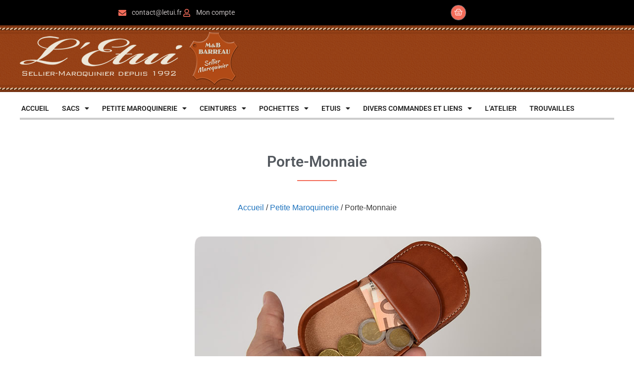

--- FILE ---
content_type: text/html; charset=UTF-8
request_url: https://www.letui.fr/categorie/petite-maroquinerie/porte-monnaie/
body_size: 15345
content:
<!DOCTYPE html><html lang="fr-FR"><head><meta charset="UTF-8"><link media="all" href="https://www.letui.fr/wp-content/cache/autoptimize/css/autoptimize_3871cf61cbf949099f8218d3f8492cc6.css" rel="stylesheet"><link media="only screen and (max-width: 768px)" href="https://www.letui.fr/wp-content/cache/autoptimize/css/autoptimize_6fe211f8bb15af76999ce9135805d7af.css" rel="stylesheet"><link media="(max-width:768px)" href="https://www.letui.fr/wp-content/cache/autoptimize/css/autoptimize_c263859ff8bb2e7914d74d8b7d02b8d5.css" rel="stylesheet"><title>Porte-Monnaie &#8211; L&#039;ETUI &#8211; BRUNO BARREAU</title><meta name='robots' content='max-image-preview:large' /><meta name="viewport" content="width=device-width, initial-scale=1"><link rel='stylesheet' id='elementor-post-976-css' href='https://www.letui.fr/wp-content/cache/autoptimize/css/autoptimize_single_97f528d44e3cd249a873de18ee5cfdf0.css' media='all' /><link rel='stylesheet' id='elementor-post-1062-css' href='https://www.letui.fr/wp-content/cache/autoptimize/css/autoptimize_single_c0962ca4059ae0722114de895fc9f647.css' media='all' /><link rel='stylesheet' id='elementor-post-983-css' href='https://www.letui.fr/wp-content/cache/autoptimize/css/autoptimize_single_e03f0f23be9a19671f6f67bb39d757d4.css' media='all' /><link rel='stylesheet' id='elementor-post-1074-css' href='https://www.letui.fr/wp-content/cache/autoptimize/css/autoptimize_single_db6879bbfefd986e8c0b1e86704a739c.css' media='all' /><link rel='stylesheet' id='dashicons-css' href='https://www.letui.fr/wp-includes/css/dashicons.min.css' media='all' /><link rel='stylesheet' id='generatepress-dynamic-css' href='https://www.letui.fr/wp-content/uploads/generatepress/style.min.css' media='all' /><link rel='stylesheet' id='elementor-gf-local-roboto-css' href='https://www.letui.fr/wp-content/cache/autoptimize/css/autoptimize_single_9caecadf1f524bd803222c90134a923c.css' media='all' /><link rel='stylesheet' id='elementor-gf-local-robotoslab-css' href='https://www.letui.fr/wp-content/cache/autoptimize/css/autoptimize_single_e6c1540fe91b47f680098f7c2232a7ee.css' media='all' /><link rel='stylesheet' id='elementor-gf-local-archivonarrow-css' href='https://www.letui.fr/wp-content/cache/autoptimize/css/autoptimize_single_4e9ece5a206a4ca9da47d6a1d5282084.css' media='all' /> <script src="https://www.letui.fr/wp-includes/js/jquery/jquery.min.js" id="jquery-core-js"></script> <script id="wc-add-to-cart-js-extra">var wc_add_to_cart_params = {"ajax_url":"\/wp-admin\/admin-ajax.php","wc_ajax_url":"\/?wc-ajax=%%endpoint%%","i18n_view_cart":"Voir le panier","cart_url":"https:\/\/www.letui.fr\/panier\/","is_cart":"","cart_redirect_after_add":"yes"};</script> <script id="woocommerce-js-extra">var woocommerce_params = {"ajax_url":"\/wp-admin\/admin-ajax.php","wc_ajax_url":"\/?wc-ajax=%%endpoint%%","i18n_password_show":"Afficher le mot de passe","i18n_password_hide":"Masquer le mot de passe"};</script> <noscript><style>.woocommerce-product-gallery{ opacity: 1 !important; }</style></noscript><meta name="generator" content="Elementor 3.33.0; features: additional_custom_breakpoints; settings: css_print_method-external, google_font-enabled, font_display-auto"><div data-elementor-type="section" data-elementor-id="975" class="elementor elementor-975" data-elementor-post-type="elementor_library"><section class="elementor-section elementor-top-section elementor-element elementor-element-41ae662 elementor-section-stretched elementor-section-content-middle elementor-section-boxed elementor-section-height-default elementor-section-height-default" data-id="41ae662" data-element_type="section" data-settings="{&quot;stretch_section&quot;:&quot;section-stretched&quot;,&quot;background_background&quot;:&quot;classic&quot;}"><div class="elementor-container elementor-column-gap-default"><div class="elementor-column elementor-col-50 elementor-top-column elementor-element elementor-element-732da6f" data-id="732da6f" data-element_type="column"><div class="elementor-widget-wrap elementor-element-populated"><div class="elementor-element elementor-element-2a47ef4 elementor-icon-list--layout-inline elementor-align-center elementor-list-item-link-full_width elementor-widget elementor-widget-icon-list" data-id="2a47ef4" data-element_type="widget" data-widget_type="icon-list.default"><div class="elementor-widget-container"><ul class="elementor-icon-list-items elementor-inline-items"><li class="elementor-icon-list-item elementor-inline-item"> <span class="elementor-icon-list-icon"> <i aria-hidden="true" class="fas fa-envelope"></i> </span> <span class="elementor-icon-list-text">contact@letui.fr</span></li><li class="elementor-icon-list-item elementor-inline-item"> <a href="https://www.letui.fr/mon-compte/"> <span class="elementor-icon-list-icon"> <i aria-hidden="true" class="far fa-user"></i> </span> <span class="elementor-icon-list-text">Mon compte</span> </a></li></ul></div></div></div></div><div class="elementor-column elementor-col-50 elementor-top-column elementor-element elementor-element-8471a71" data-id="8471a71" data-element_type="column"><div class="elementor-widget-wrap elementor-element-populated"><div class="elementor-element elementor-element-5bda817 toggle-icon--basket-medium elementor-menu-cart--empty-indicator-hide elementor-menu-cart--items-indicator-bubble elementor-menu-cart--cart-type-side-cart elementor-menu-cart--show-remove-button-yes elementor-widget elementor-widget-woocommerce-menu-cart" data-id="5bda817" data-element_type="widget" data-settings="{&quot;cart_type&quot;:&quot;side-cart&quot;,&quot;open_cart&quot;:&quot;click&quot;,&quot;automatically_open_cart&quot;:&quot;no&quot;}" data-widget_type="woocommerce-menu-cart.default"><div class="elementor-widget-container"><div class="elementor-menu-cart__wrapper"><div class="elementor-menu-cart__toggle_wrapper"><div class="elementor-menu-cart__container elementor-lightbox" aria-hidden="true"><div class="elementor-menu-cart__main" aria-hidden="true"><div class="elementor-menu-cart__close-button"></div><div class="widget_shopping_cart_content"></div></div></div><div class="elementor-menu-cart__toggle elementor-button-wrapper"> <a id="elementor-menu-cart__toggle_button" href="#" class="elementor-menu-cart__toggle_button elementor-button elementor-size-sm" aria-expanded="false"> <span class="elementor-button-text"><span class="woocommerce-Price-amount amount"><bdi>0,00<span class="woocommerce-Price-currencySymbol">&euro;</span></bdi></span></span> <span class="elementor-button-icon"> <span class="elementor-button-icon-qty" data-counter="0">0</span> <i class="eicon-basket-medium"></i> <span class="elementor-screen-only">Panier</span> </span> </a></div></div></div></div></div></div></div></div></section><section class="elementor-section elementor-top-section elementor-element elementor-element-f5ebb4d elementor-section-stretched elementor-section-boxed elementor-section-height-default elementor-section-height-default" data-id="f5ebb4d" data-element_type="section" data-settings="{&quot;stretch_section&quot;:&quot;section-stretched&quot;,&quot;background_background&quot;:&quot;classic&quot;}"><div class="elementor-container elementor-column-gap-default"><div class="elementor-column elementor-col-100 elementor-top-column elementor-element elementor-element-18db953" data-id="18db953" data-element_type="column"><div class="elementor-widget-wrap elementor-element-populated"><div class="elementor-element elementor-element-079c009 elementor-widget elementor-widget-image" data-id="079c009" data-element_type="widget" data-widget_type="image.default"><div class="elementor-widget-container"> <a href="https://www.letui.fr/"> <noscript><img width="441" height="107" src="https://www.letui.fr/wp-content/uploads/2020/06/logo-etui.png" class="attachment-full size-full wp-image-979" alt="" srcset="https://www.letui.fr/wp-content/uploads/2020/06/logo-etui.png 441w, https://www.letui.fr/wp-content/uploads/2020/06/logo-etui-300x73.png 300w" sizes="(max-width: 441px) 100vw, 441px" /></noscript><img width="441" height="107" src='data:image/svg+xml,%3Csvg%20xmlns=%22http://www.w3.org/2000/svg%22%20viewBox=%220%200%20441%20107%22%3E%3C/svg%3E' data-src="https://www.letui.fr/wp-content/uploads/2020/06/logo-etui.png" class="lazyload attachment-full size-full wp-image-979" alt="" data-srcset="https://www.letui.fr/wp-content/uploads/2020/06/logo-etui.png 441w, https://www.letui.fr/wp-content/uploads/2020/06/logo-etui-300x73.png 300w" data-sizes="(max-width: 441px) 100vw, 441px" /> </a></div></div></div></div></div></section><section class="elementor-section elementor-top-section elementor-element elementor-element-526a97b elementor-section-boxed elementor-section-height-default elementor-section-height-default" data-id="526a97b" data-element_type="section"><div class="elementor-container elementor-column-gap-default"><div class="elementor-column elementor-col-100 elementor-top-column elementor-element elementor-element-398a523" data-id="398a523" data-element_type="column"><div class="elementor-widget-wrap elementor-element-populated"><div class="elementor-element elementor-element-c9b36c9 elementor-nav-menu__align-start elementor-nav-menu--dropdown-tablet elementor-nav-menu__text-align-aside elementor-nav-menu--toggle elementor-nav-menu--burger elementor-widget elementor-widget-nav-menu" data-id="c9b36c9" data-element_type="widget" data-settings="{&quot;layout&quot;:&quot;horizontal&quot;,&quot;submenu_icon&quot;:{&quot;value&quot;:&quot;&lt;i class=\&quot;fas fa-caret-down\&quot; aria-hidden=\&quot;true\&quot;&gt;&lt;\/i&gt;&quot;,&quot;library&quot;:&quot;fa-solid&quot;},&quot;toggle&quot;:&quot;burger&quot;}" data-widget_type="nav-menu.default"><div class="elementor-widget-container"><nav aria-label="Menu" class="elementor-nav-menu--main elementor-nav-menu__container elementor-nav-menu--layout-horizontal e--pointer-underline e--animation-fade"><ul id="menu-1-c9b36c9" class="elementor-nav-menu"><li class="menu-item menu-item-type-post_type menu-item-object-page menu-item-home menu-item-1079"><a href="https://www.letui.fr/" class="elementor-item">ACCUEIL</a></li><li class="menu-item menu-item-type-taxonomy menu-item-object-product_cat menu-item-has-children menu-item-1040"><a href="https://www.letui.fr/categorie/sacs/" class="elementor-item">SACS</a><ul class="sub-menu elementor-nav-menu--dropdown"><li class="menu-item menu-item-type-taxonomy menu-item-object-product_cat menu-item-1041"><a href="https://www.letui.fr/categorie/sacs/besaces/" class="elementor-sub-item">Besaces</a></li><li class="menu-item menu-item-type-taxonomy menu-item-object-product_cat menu-item-1042"><a href="https://www.letui.fr/categorie/sacs/business/" class="elementor-sub-item">Business</a></li><li class="menu-item menu-item-type-taxonomy menu-item-object-product_cat menu-item-1043"><a href="https://www.letui.fr/categorie/sacs/cavaliers/" class="elementor-sub-item">Cavaliers</a></li><li class="menu-item menu-item-type-taxonomy menu-item-object-product_cat menu-item-1044"><a href="https://www.letui.fr/categorie/sacs/petits-sacs/" class="elementor-sub-item">Petits sacs</a></li><li class="menu-item menu-item-type-taxonomy menu-item-object-product_cat menu-item-1045"><a href="https://www.letui.fr/categorie/sacs/retros/" class="elementor-sub-item">Rétros</a></li><li class="menu-item menu-item-type-taxonomy menu-item-object-product_cat menu-item-1046"><a href="https://www.letui.fr/categorie/sacs/sacs-a-dos/" class="elementor-sub-item">Sacs à dos</a></li><li class="menu-item menu-item-type-taxonomy menu-item-object-product_cat menu-item-1236"><a href="https://www.letui.fr/categorie/sacs/sac-homme/" class="elementor-sub-item">Sacs Homme</a></li><li class="menu-item menu-item-type-taxonomy menu-item-object-product_cat menu-item-1047"><a href="https://www.letui.fr/categorie/sacs/sacs-marins/" class="elementor-sub-item">Sacs Marins</a></li><li class="menu-item menu-item-type-taxonomy menu-item-object-product_cat menu-item-1048"><a href="https://www.letui.fr/categorie/sacs/sacs-originaux/" class="elementor-sub-item">Sacs Originaux</a></li><li class="menu-item menu-item-type-taxonomy menu-item-object-product_cat menu-item-1049"><a href="https://www.letui.fr/categorie/sacs/voyage/" class="elementor-sub-item">Voyage</a></li></ul></li><li class="menu-item menu-item-type-taxonomy menu-item-object-product_cat current-product_cat-ancestor current-menu-ancestor current-menu-parent current-product_cat-parent menu-item-has-children menu-item-1030"><a href="https://www.letui.fr/categorie/petite-maroquinerie/" class="elementor-item">PETITE MAROQUINERIE</a><ul class="sub-menu elementor-nav-menu--dropdown"><li class="menu-item menu-item-type-taxonomy menu-item-object-product_cat menu-item-1031"><a href="https://www.letui.fr/categorie/petite-maroquinerie/bourses/" class="elementor-sub-item">Bourses</a></li><li class="menu-item menu-item-type-taxonomy menu-item-object-product_cat menu-item-1032"><a href="https://www.letui.fr/categorie/petite-maroquinerie/format-cb/" class="elementor-sub-item">Format CB</a></li><li class="menu-item menu-item-type-taxonomy menu-item-object-product_cat menu-item-1033"><a href="https://www.letui.fr/categorie/petite-maroquinerie/format-papiers/" class="elementor-sub-item">Format Papiers</a></li><li class="menu-item menu-item-type-taxonomy menu-item-object-product_cat menu-item-1034"><a href="https://www.letui.fr/categorie/petite-maroquinerie/pliages/" class="elementor-sub-item">Pliages</a></li><li class="menu-item menu-item-type-taxonomy menu-item-object-product_cat current-menu-item menu-item-1035"><a href="https://www.letui.fr/categorie/petite-maroquinerie/porte-monnaie/" aria-current="page" class="elementor-sub-item elementor-item-active">Porte-Monnaie</a></li></ul></li><li class="menu-item menu-item-type-taxonomy menu-item-object-product_cat menu-item-has-children menu-item-1011"><a href="https://www.letui.fr/categorie/ceintures/" class="elementor-item">CEINTURES</a><ul class="sub-menu elementor-nav-menu--dropdown"><li class="menu-item menu-item-type-taxonomy menu-item-object-product_cat menu-item-1013"><a href="https://www.letui.fr/categorie/ceintures/ceintures-classiques/" class="elementor-sub-item">Ceintures Classiques</a></li><li class="menu-item menu-item-type-taxonomy menu-item-object-product_cat menu-item-1012"><a href="https://www.letui.fr/categorie/ceintures/ceintures-bombees/" class="elementor-sub-item">Ceintures Bombées</a></li><li class="menu-item menu-item-type-taxonomy menu-item-object-product_cat menu-item-1014"><a href="https://www.letui.fr/categorie/ceintures/ceintures-diverses/" class="elementor-sub-item">Ceintures Diverses</a></li><li class="menu-item menu-item-type-taxonomy menu-item-object-product_cat menu-item-1015"><a href="https://www.letui.fr/categorie/ceintures/ceintures-fines/" class="elementor-sub-item">Ceintures Fines</a></li><li class="menu-item menu-item-type-taxonomy menu-item-object-product_cat menu-item-1016"><a href="https://www.letui.fr/categorie/ceintures/ceinturons/" class="elementor-sub-item">Ceinturons</a></li><li class="menu-item menu-item-type-taxonomy menu-item-object-product_cat menu-item-1017"><a href="https://www.letui.fr/categorie/ceintures/western/" class="elementor-sub-item">Western</a></li></ul></li><li class="menu-item menu-item-type-taxonomy menu-item-object-product_cat menu-item-has-children menu-item-1036"><a href="https://www.letui.fr/categorie/pochettes/" class="elementor-item">POCHETTES</a><ul class="sub-menu elementor-nav-menu--dropdown"><li class="menu-item menu-item-type-taxonomy menu-item-object-product_cat menu-item-1334"><a href="https://www.letui.fr/categorie/pochettes/accessoires-velo/" class="elementor-sub-item">Accessoires velo</a></li><li class="menu-item menu-item-type-taxonomy menu-item-object-product_cat menu-item-1037"><a href="https://www.letui.fr/categorie/pochettes/bandouliere/" class="elementor-sub-item">Bandoulière</a></li><li class="menu-item menu-item-type-taxonomy menu-item-object-product_cat menu-item-1038"><a href="https://www.letui.fr/categorie/pochettes/holster/" class="elementor-sub-item">Holster</a></li><li class="menu-item menu-item-type-taxonomy menu-item-object-product_cat menu-item-1039"><a href="https://www.letui.fr/categorie/pochettes/pour-ceintures/" class="elementor-sub-item">Pour Ceintures</a></li></ul></li><li class="menu-item menu-item-type-taxonomy menu-item-object-product_cat menu-item-has-children menu-item-1024"><a href="https://www.letui.fr/categorie/etuis/" class="elementor-item">ETUIS</a><ul class="sub-menu elementor-nav-menu--dropdown"><li class="menu-item menu-item-type-taxonomy menu-item-object-product_cat menu-item-1025"><a href="https://www.letui.fr/categorie/etuis/etuis-couteau/" class="elementor-sub-item">Etuis Couteau</a></li><li class="menu-item menu-item-type-taxonomy menu-item-object-product_cat menu-item-1026"><a href="https://www.letui.fr/categorie/etuis/etuis-divers/" class="elementor-sub-item">Etuis Divers</a></li><li class="menu-item menu-item-type-taxonomy menu-item-object-product_cat menu-item-1027"><a href="https://www.letui.fr/categorie/etuis/etuis-lunettes/" class="elementor-sub-item">Etuis Lunettes</a></li><li class="menu-item menu-item-type-taxonomy menu-item-object-product_cat menu-item-1028"><a href="https://www.letui.fr/categorie/etuis/etuis-telephone-sur-mesure/" class="elementor-sub-item">Etuis Téléphone sur mesure</a></li></ul></li><li class="menu-item menu-item-type-taxonomy menu-item-object-product_cat menu-item-has-children menu-item-1018"><a href="https://www.letui.fr/categorie/divers-commandes-et-liens/" class="elementor-item">DIVERS  COMMANDES ET LIENS</a><ul class="sub-menu elementor-nav-menu--dropdown"><li class="menu-item menu-item-type-taxonomy menu-item-object-product_cat menu-item-1019"><a href="https://www.letui.fr/categorie/divers-commandes-et-liens/bracelets-et-chaines/" class="elementor-sub-item">Bracelets et chaines</a></li><li class="menu-item menu-item-type-taxonomy menu-item-object-product_cat menu-item-1020"><a href="https://www.letui.fr/categorie/divers-commandes-et-liens/bureau/" class="elementor-sub-item">Bureau</a></li><li class="menu-item menu-item-type-taxonomy menu-item-object-product_cat menu-item-1021"><a href="https://www.letui.fr/categorie/divers-commandes-et-liens/chapeaux/" class="elementor-sub-item">Chapeaux</a></li><li class="menu-item menu-item-type-taxonomy menu-item-object-product_cat menu-item-1022"><a href="https://www.letui.fr/categorie/divers-commandes-et-liens/commandes/" class="elementor-sub-item">Commandes</a></li><li class="menu-item menu-item-type-taxonomy menu-item-object-product_cat menu-item-1023"><a href="https://www.letui.fr/categorie/divers-commandes-et-liens/musique/" class="elementor-sub-item">Musique</a></li><li class="menu-item menu-item-type-post_type menu-item-object-page menu-item-1455"><a href="https://www.letui.fr/divers-et-liens/" class="elementor-sub-item">Liens</a></li></ul></li><li class="menu-item menu-item-type-post_type menu-item-object-page menu-item-997"><a href="https://www.letui.fr/atelier/" class="elementor-item">L&rsquo;ATELIER</a></li><li class="menu-item menu-item-type-taxonomy menu-item-object-product_cat menu-item-1120"><a href="https://www.letui.fr/categorie/trouvailles/" class="elementor-item">TROUVAILLES</a></li></ul></nav><div class="elementor-menu-toggle" role="button" tabindex="0" aria-label="Permuter le menu" aria-expanded="false"> <i aria-hidden="true" role="presentation" class="elementor-menu-toggle__icon--open eicon-menu-bar"></i><i aria-hidden="true" role="presentation" class="elementor-menu-toggle__icon--close eicon-close"></i></div><nav class="elementor-nav-menu--dropdown elementor-nav-menu__container" aria-hidden="true"><ul id="menu-2-c9b36c9" class="elementor-nav-menu"><li class="menu-item menu-item-type-post_type menu-item-object-page menu-item-home menu-item-1079"><a href="https://www.letui.fr/" class="elementor-item" tabindex="-1">ACCUEIL</a></li><li class="menu-item menu-item-type-taxonomy menu-item-object-product_cat menu-item-has-children menu-item-1040"><a href="https://www.letui.fr/categorie/sacs/" class="elementor-item" tabindex="-1">SACS</a><ul class="sub-menu elementor-nav-menu--dropdown"><li class="menu-item menu-item-type-taxonomy menu-item-object-product_cat menu-item-1041"><a href="https://www.letui.fr/categorie/sacs/besaces/" class="elementor-sub-item" tabindex="-1">Besaces</a></li><li class="menu-item menu-item-type-taxonomy menu-item-object-product_cat menu-item-1042"><a href="https://www.letui.fr/categorie/sacs/business/" class="elementor-sub-item" tabindex="-1">Business</a></li><li class="menu-item menu-item-type-taxonomy menu-item-object-product_cat menu-item-1043"><a href="https://www.letui.fr/categorie/sacs/cavaliers/" class="elementor-sub-item" tabindex="-1">Cavaliers</a></li><li class="menu-item menu-item-type-taxonomy menu-item-object-product_cat menu-item-1044"><a href="https://www.letui.fr/categorie/sacs/petits-sacs/" class="elementor-sub-item" tabindex="-1">Petits sacs</a></li><li class="menu-item menu-item-type-taxonomy menu-item-object-product_cat menu-item-1045"><a href="https://www.letui.fr/categorie/sacs/retros/" class="elementor-sub-item" tabindex="-1">Rétros</a></li><li class="menu-item menu-item-type-taxonomy menu-item-object-product_cat menu-item-1046"><a href="https://www.letui.fr/categorie/sacs/sacs-a-dos/" class="elementor-sub-item" tabindex="-1">Sacs à dos</a></li><li class="menu-item menu-item-type-taxonomy menu-item-object-product_cat menu-item-1236"><a href="https://www.letui.fr/categorie/sacs/sac-homme/" class="elementor-sub-item" tabindex="-1">Sacs Homme</a></li><li class="menu-item menu-item-type-taxonomy menu-item-object-product_cat menu-item-1047"><a href="https://www.letui.fr/categorie/sacs/sacs-marins/" class="elementor-sub-item" tabindex="-1">Sacs Marins</a></li><li class="menu-item menu-item-type-taxonomy menu-item-object-product_cat menu-item-1048"><a href="https://www.letui.fr/categorie/sacs/sacs-originaux/" class="elementor-sub-item" tabindex="-1">Sacs Originaux</a></li><li class="menu-item menu-item-type-taxonomy menu-item-object-product_cat menu-item-1049"><a href="https://www.letui.fr/categorie/sacs/voyage/" class="elementor-sub-item" tabindex="-1">Voyage</a></li></ul></li><li class="menu-item menu-item-type-taxonomy menu-item-object-product_cat current-product_cat-ancestor current-menu-ancestor current-menu-parent current-product_cat-parent menu-item-has-children menu-item-1030"><a href="https://www.letui.fr/categorie/petite-maroquinerie/" class="elementor-item" tabindex="-1">PETITE MAROQUINERIE</a><ul class="sub-menu elementor-nav-menu--dropdown"><li class="menu-item menu-item-type-taxonomy menu-item-object-product_cat menu-item-1031"><a href="https://www.letui.fr/categorie/petite-maroquinerie/bourses/" class="elementor-sub-item" tabindex="-1">Bourses</a></li><li class="menu-item menu-item-type-taxonomy menu-item-object-product_cat menu-item-1032"><a href="https://www.letui.fr/categorie/petite-maroquinerie/format-cb/" class="elementor-sub-item" tabindex="-1">Format CB</a></li><li class="menu-item menu-item-type-taxonomy menu-item-object-product_cat menu-item-1033"><a href="https://www.letui.fr/categorie/petite-maroquinerie/format-papiers/" class="elementor-sub-item" tabindex="-1">Format Papiers</a></li><li class="menu-item menu-item-type-taxonomy menu-item-object-product_cat menu-item-1034"><a href="https://www.letui.fr/categorie/petite-maroquinerie/pliages/" class="elementor-sub-item" tabindex="-1">Pliages</a></li><li class="menu-item menu-item-type-taxonomy menu-item-object-product_cat current-menu-item menu-item-1035"><a href="https://www.letui.fr/categorie/petite-maroquinerie/porte-monnaie/" aria-current="page" class="elementor-sub-item elementor-item-active" tabindex="-1">Porte-Monnaie</a></li></ul></li><li class="menu-item menu-item-type-taxonomy menu-item-object-product_cat menu-item-has-children menu-item-1011"><a href="https://www.letui.fr/categorie/ceintures/" class="elementor-item" tabindex="-1">CEINTURES</a><ul class="sub-menu elementor-nav-menu--dropdown"><li class="menu-item menu-item-type-taxonomy menu-item-object-product_cat menu-item-1013"><a href="https://www.letui.fr/categorie/ceintures/ceintures-classiques/" class="elementor-sub-item" tabindex="-1">Ceintures Classiques</a></li><li class="menu-item menu-item-type-taxonomy menu-item-object-product_cat menu-item-1012"><a href="https://www.letui.fr/categorie/ceintures/ceintures-bombees/" class="elementor-sub-item" tabindex="-1">Ceintures Bombées</a></li><li class="menu-item menu-item-type-taxonomy menu-item-object-product_cat menu-item-1014"><a href="https://www.letui.fr/categorie/ceintures/ceintures-diverses/" class="elementor-sub-item" tabindex="-1">Ceintures Diverses</a></li><li class="menu-item menu-item-type-taxonomy menu-item-object-product_cat menu-item-1015"><a href="https://www.letui.fr/categorie/ceintures/ceintures-fines/" class="elementor-sub-item" tabindex="-1">Ceintures Fines</a></li><li class="menu-item menu-item-type-taxonomy menu-item-object-product_cat menu-item-1016"><a href="https://www.letui.fr/categorie/ceintures/ceinturons/" class="elementor-sub-item" tabindex="-1">Ceinturons</a></li><li class="menu-item menu-item-type-taxonomy menu-item-object-product_cat menu-item-1017"><a href="https://www.letui.fr/categorie/ceintures/western/" class="elementor-sub-item" tabindex="-1">Western</a></li></ul></li><li class="menu-item menu-item-type-taxonomy menu-item-object-product_cat menu-item-has-children menu-item-1036"><a href="https://www.letui.fr/categorie/pochettes/" class="elementor-item" tabindex="-1">POCHETTES</a><ul class="sub-menu elementor-nav-menu--dropdown"><li class="menu-item menu-item-type-taxonomy menu-item-object-product_cat menu-item-1334"><a href="https://www.letui.fr/categorie/pochettes/accessoires-velo/" class="elementor-sub-item" tabindex="-1">Accessoires velo</a></li><li class="menu-item menu-item-type-taxonomy menu-item-object-product_cat menu-item-1037"><a href="https://www.letui.fr/categorie/pochettes/bandouliere/" class="elementor-sub-item" tabindex="-1">Bandoulière</a></li><li class="menu-item menu-item-type-taxonomy menu-item-object-product_cat menu-item-1038"><a href="https://www.letui.fr/categorie/pochettes/holster/" class="elementor-sub-item" tabindex="-1">Holster</a></li><li class="menu-item menu-item-type-taxonomy menu-item-object-product_cat menu-item-1039"><a href="https://www.letui.fr/categorie/pochettes/pour-ceintures/" class="elementor-sub-item" tabindex="-1">Pour Ceintures</a></li></ul></li><li class="menu-item menu-item-type-taxonomy menu-item-object-product_cat menu-item-has-children menu-item-1024"><a href="https://www.letui.fr/categorie/etuis/" class="elementor-item" tabindex="-1">ETUIS</a><ul class="sub-menu elementor-nav-menu--dropdown"><li class="menu-item menu-item-type-taxonomy menu-item-object-product_cat menu-item-1025"><a href="https://www.letui.fr/categorie/etuis/etuis-couteau/" class="elementor-sub-item" tabindex="-1">Etuis Couteau</a></li><li class="menu-item menu-item-type-taxonomy menu-item-object-product_cat menu-item-1026"><a href="https://www.letui.fr/categorie/etuis/etuis-divers/" class="elementor-sub-item" tabindex="-1">Etuis Divers</a></li><li class="menu-item menu-item-type-taxonomy menu-item-object-product_cat menu-item-1027"><a href="https://www.letui.fr/categorie/etuis/etuis-lunettes/" class="elementor-sub-item" tabindex="-1">Etuis Lunettes</a></li><li class="menu-item menu-item-type-taxonomy menu-item-object-product_cat menu-item-1028"><a href="https://www.letui.fr/categorie/etuis/etuis-telephone-sur-mesure/" class="elementor-sub-item" tabindex="-1">Etuis Téléphone sur mesure</a></li></ul></li><li class="menu-item menu-item-type-taxonomy menu-item-object-product_cat menu-item-has-children menu-item-1018"><a href="https://www.letui.fr/categorie/divers-commandes-et-liens/" class="elementor-item" tabindex="-1">DIVERS  COMMANDES ET LIENS</a><ul class="sub-menu elementor-nav-menu--dropdown"><li class="menu-item menu-item-type-taxonomy menu-item-object-product_cat menu-item-1019"><a href="https://www.letui.fr/categorie/divers-commandes-et-liens/bracelets-et-chaines/" class="elementor-sub-item" tabindex="-1">Bracelets et chaines</a></li><li class="menu-item menu-item-type-taxonomy menu-item-object-product_cat menu-item-1020"><a href="https://www.letui.fr/categorie/divers-commandes-et-liens/bureau/" class="elementor-sub-item" tabindex="-1">Bureau</a></li><li class="menu-item menu-item-type-taxonomy menu-item-object-product_cat menu-item-1021"><a href="https://www.letui.fr/categorie/divers-commandes-et-liens/chapeaux/" class="elementor-sub-item" tabindex="-1">Chapeaux</a></li><li class="menu-item menu-item-type-taxonomy menu-item-object-product_cat menu-item-1022"><a href="https://www.letui.fr/categorie/divers-commandes-et-liens/commandes/" class="elementor-sub-item" tabindex="-1">Commandes</a></li><li class="menu-item menu-item-type-taxonomy menu-item-object-product_cat menu-item-1023"><a href="https://www.letui.fr/categorie/divers-commandes-et-liens/musique/" class="elementor-sub-item" tabindex="-1">Musique</a></li><li class="menu-item menu-item-type-post_type menu-item-object-page menu-item-1455"><a href="https://www.letui.fr/divers-et-liens/" class="elementor-sub-item" tabindex="-1">Liens</a></li></ul></li><li class="menu-item menu-item-type-post_type menu-item-object-page menu-item-997"><a href="https://www.letui.fr/atelier/" class="elementor-item" tabindex="-1">L&rsquo;ATELIER</a></li><li class="menu-item menu-item-type-taxonomy menu-item-object-product_cat menu-item-1120"><a href="https://www.letui.fr/categorie/trouvailles/" class="elementor-item" tabindex="-1">TROUVAILLES</a></li></ul></nav></div></div><div class="elementor-element elementor-element-97313b9 elementor-hidden-phone elementor-widget-divider--view-line elementor-widget elementor-widget-divider" data-id="97313b9" data-element_type="widget" data-widget_type="divider.default"><div class="elementor-widget-container"><div class="elementor-divider"> <span class="elementor-divider-separator"> </span></div></div></div></div></div></div></section></div></head><body class="archive tax-product_cat term-porte-monnaie term-83 wp-embed-responsive wp-theme-generatepress wp-child-theme-letui theme-generatepress sticky-menu-fade woocommerce woocommerce-page woocommerce-no-js woo-variation-swatches wvs-behavior-blur wvs-theme-letui wvs-show-label wvs-tooltip no-sidebar nav-below-header one-container fluid-header active-footer-widgets-3 header-aligned-left dropdown-hover elementor-page-1074 elementor-default elementor-template-full-width elementor-kit-976 full-width-content" itemtype="https://schema.org/Blog" itemscope> <a class="screen-reader-text skip-link" href="#content" title="Aller au contenu">Aller au contenu</a><div class="site grid-container container hfeed grid-parent" id="page"><div class="site-content" id="content"><div data-elementor-type="product-archive" data-elementor-id="1074" class="elementor elementor-1074 elementor-location-archive product" data-elementor-post-type="elementor_library"><section class="elementor-section elementor-top-section elementor-element elementor-element-261c6d7 elementor-section-boxed elementor-section-height-default elementor-section-height-default" data-id="261c6d7" data-element_type="section"><div class="elementor-container elementor-column-gap-default"><div class="elementor-column elementor-col-100 elementor-top-column elementor-element elementor-element-7bcf5d7" data-id="7bcf5d7" data-element_type="column"><div class="elementor-widget-wrap elementor-element-populated"><div class="elementor-element elementor-element-aef3957 elementor-widget elementor-widget-heading" data-id="aef3957" data-element_type="widget" data-widget_type="heading.default"><div class="elementor-widget-container"><h2 class="elementor-heading-title elementor-size-default">Porte-Monnaie</h2></div></div><div class="elementor-element elementor-element-b52d831 elementor-widget-divider--view-line elementor-widget elementor-widget-divider" data-id="b52d831" data-element_type="widget" data-widget_type="divider.default"><div class="elementor-widget-container"><div class="elementor-divider"> <span class="elementor-divider-separator"> </span></div></div></div></div></div></div></section><section class="elementor-section elementor-top-section elementor-element elementor-element-60fa9a8 elementor-section-boxed elementor-section-height-default elementor-section-height-default" data-id="60fa9a8" data-element_type="section"><div class="elementor-container elementor-column-gap-default"><div class="elementor-column elementor-col-100 elementor-top-column elementor-element elementor-element-5687e52a" data-id="5687e52a" data-element_type="column"><div class="elementor-widget-wrap elementor-element-populated"><div class="elementor-element elementor-element-e75b348 elementor-widget elementor-widget-woocommerce-breadcrumb" data-id="e75b348" data-element_type="widget" data-widget_type="woocommerce-breadcrumb.default"><div class="elementor-widget-container"><nav class="woocommerce-breadcrumb" aria-label="Breadcrumb"><a href="https://www.letui.fr">Accueil</a>&nbsp;&#47;&nbsp;<a href="https://www.letui.fr/categorie/petite-maroquinerie/">Petite Maroquinerie</a>&nbsp;&#47;&nbsp;Porte-Monnaie</nav></div></div><section class="elementor-section elementor-inner-section elementor-element elementor-element-c828245 elementor-section-boxed elementor-section-height-default elementor-section-height-default" data-id="c828245" data-element_type="section"><div class="elementor-container elementor-column-gap-default"><div class="elementor-column elementor-col-50 elementor-inner-column elementor-element elementor-element-2c5e41c elementor-hidden-tablet elementor-hidden-phone" data-id="2c5e41c" data-element_type="column"><div class="elementor-widget-wrap elementor-element-populated"></div></div><div class="elementor-column elementor-col-50 elementor-inner-column elementor-element elementor-element-90577fe" data-id="90577fe" data-element_type="column"><div class="elementor-widget-wrap elementor-element-populated"><div class="elementor-element elementor-element-e957694 elementor-widget elementor-widget-image" data-id="e957694" data-element_type="widget" data-widget_type="image.default"><div class="elementor-widget-container"><figure class="wp-caption"> <img fetchpriority="high" width="700" height="330" src="https://www.letui.fr/wp-content/uploads/2015/07/categories-petite-maroquinerie-4_1.jpg" class="attachment-full size-full wp-image-98" alt="Porte-Monnaie" srcset="https://www.letui.fr/wp-content/uploads/2015/07/categories-petite-maroquinerie-4_1-600x283.jpg 600w, https://www.letui.fr/wp-content/uploads/2015/07/categories-petite-maroquinerie-4_1.jpg 700w" sizes="(max-width: 700px) 100vw, 700px" /><figcaption class="widget-image-caption wp-caption-text">Catégorie : Porte-Monnaie</figcaption></figure></div></div></div></div></div></section><div class="elementor-element elementor-element-1ee61831 elementor-product-loop-item--align-left elementor-products-grid elementor-wc-products elementor-show-pagination-border-yes elementor-widget elementor-widget-wc-archive-products" data-id="1ee61831" data-element_type="widget" data-widget_type="wc-archive-products.default"><div class="elementor-widget-container"><div class="woocommerce columns-4 "><div id="wc-column-container" class="wc-columns-container wc-columns-4 wc-tablet-columns-2 wc-mobile-columns-2"><div class="woocommerce-notices-wrapper"></div><ul class="products elementor-grid columns-4"><li class="sales-flash-overlay woocommerce-text-align-left woocommerce-image-align-center do-quantity-buttons wc-has-gallery product type-product post-661 status-publish first instock product_cat-petite-maroquinerie product_cat-porte-monnaie has-post-thumbnail purchasable product-type-simple"> <a href="https://www.letui.fr/produit/mini-mallette/" class="woocommerce-LoopProduct-link woocommerce-loop-product__link"><div class="wc-product-image"><div class="inside-wc-product-image"><noscript><img width="300" height="300" src="https://www.letui.fr/wp-content/uploads/2015/07/products-minimal-1-300x300.jpg" class="secondary-image attachment-shop-catalog" alt="" decoding="async" srcset="https://www.letui.fr/wp-content/uploads/2015/07/products-minimal-1-300x300.jpg 300w, https://www.letui.fr/wp-content/uploads/2015/07/products-minimal-1-100x100.jpg 100w, https://www.letui.fr/wp-content/uploads/2015/07/products-minimal-1-600x600.jpg 600w, https://www.letui.fr/wp-content/uploads/2015/07/products-minimal-1.jpg 150w, https://www.letui.fr/wp-content/uploads/2015/07/products-minimal-1.jpg 817w" sizes="(max-width: 300px) 100vw, 300px" /></noscript><img width="300" height="300" src='data:image/svg+xml,%3Csvg%20xmlns=%22http://www.w3.org/2000/svg%22%20viewBox=%220%200%20300%20300%22%3E%3C/svg%3E' data-src="https://www.letui.fr/wp-content/uploads/2015/07/products-minimal-1-300x300.jpg" class="lazyload secondary-image attachment-shop-catalog" alt="" decoding="async" data-srcset="https://www.letui.fr/wp-content/uploads/2015/07/products-minimal-1-300x300.jpg 300w, https://www.letui.fr/wp-content/uploads/2015/07/products-minimal-1-100x100.jpg 100w, https://www.letui.fr/wp-content/uploads/2015/07/products-minimal-1-600x600.jpg 600w, https://www.letui.fr/wp-content/uploads/2015/07/products-minimal-1.jpg 150w, https://www.letui.fr/wp-content/uploads/2015/07/products-minimal-1.jpg 817w" data-sizes="(max-width: 300px) 100vw, 300px" /><noscript><img loading="lazy" width="300" height="300" src="https://www.letui.fr/wp-content/uploads/2015/07/products-minimal-300x300.jpg" class="attachment-woocommerce_thumbnail size-woocommerce_thumbnail" alt="Mini mallette" decoding="async" srcset="https://www.letui.fr/wp-content/uploads/2015/07/products-minimal-300x300.jpg 300w, https://www.letui.fr/wp-content/uploads/2015/07/products-minimal-100x100.jpg 100w, https://www.letui.fr/wp-content/uploads/2015/07/products-minimal-600x600.jpg 600w, https://www.letui.fr/wp-content/uploads/2015/07/products-minimal.jpg 150w, https://www.letui.fr/wp-content/uploads/2015/07/products-minimal.jpg 835w" sizes="(max-width: 300px) 100vw, 300px" /></noscript><img loading="lazy" width="300" height="300" src='data:image/svg+xml,%3Csvg%20xmlns=%22http://www.w3.org/2000/svg%22%20viewBox=%220%200%20300%20300%22%3E%3C/svg%3E' data-src="https://www.letui.fr/wp-content/uploads/2015/07/products-minimal-300x300.jpg" class="lazyload attachment-woocommerce_thumbnail size-woocommerce_thumbnail" alt="Mini mallette" decoding="async" data-srcset="https://www.letui.fr/wp-content/uploads/2015/07/products-minimal-300x300.jpg 300w, https://www.letui.fr/wp-content/uploads/2015/07/products-minimal-100x100.jpg 100w, https://www.letui.fr/wp-content/uploads/2015/07/products-minimal-600x600.jpg 600w, https://www.letui.fr/wp-content/uploads/2015/07/products-minimal.jpg 150w, https://www.letui.fr/wp-content/uploads/2015/07/products-minimal.jpg 835w" data-sizes="(max-width: 300px) 100vw, 300px" /></div></div><h2 class="woocommerce-loop-product__title">Mini mallette</h2> <span class="price"><span class="woocommerce-Price-amount amount"><bdi>68,00<span class="woocommerce-Price-currencySymbol">&euro;</span></bdi></span></span> </a><a href="https://www.letui.fr/produit/mini-mallette/" data-quantity="1" class="button product_type_simple add_to_cart_button " data-product_id="661" data-product_sku="MINIMAL-C" aria-label="Ajouter au panier : &ldquo;Mini mallette&rdquo;" rel="nofollow" data-success_message="« Mini mallette » a été ajouté à votre panier">Choix des options</a> <span id="woocommerce_loop_add_to_cart_link_describedby_661" class="screen-reader-text"> </span></li><li class="sales-flash-overlay woocommerce-text-align-left woocommerce-image-align-center do-quantity-buttons wc-has-gallery product type-product post-450 status-publish instock product_cat-petite-maroquinerie product_cat-pliages product_cat-porte-monnaie has-post-thumbnail purchasable product-type-variable"> <a href="https://www.letui.fr/produit/pliage/" class="woocommerce-LoopProduct-link woocommerce-loop-product__link"><div class="wc-product-image"><div class="inside-wc-product-image"><noscript><img loading="lazy" width="300" height="300" src="https://www.letui.fr/wp-content/uploads/2015/07/products-pli-n-2-300x300.jpg" class="secondary-image attachment-shop-catalog" alt="" decoding="async" srcset="https://www.letui.fr/wp-content/uploads/2015/07/products-pli-n-2-300x300.jpg 300w, https://www.letui.fr/wp-content/uploads/2015/07/products-pli-n-2-100x100.jpg 100w, https://www.letui.fr/wp-content/uploads/2015/07/products-pli-n-2-600x600.jpg 600w, https://www.letui.fr/wp-content/uploads/2015/07/products-pli-n-2.jpg 150w, https://www.letui.fr/wp-content/uploads/2015/07/products-pli-n-2.jpg 1000w" sizes="(max-width: 300px) 100vw, 300px" /></noscript><img loading="lazy" width="300" height="300" src='data:image/svg+xml,%3Csvg%20xmlns=%22http://www.w3.org/2000/svg%22%20viewBox=%220%200%20300%20300%22%3E%3C/svg%3E' data-src="https://www.letui.fr/wp-content/uploads/2015/07/products-pli-n-2-300x300.jpg" class="lazyload secondary-image attachment-shop-catalog" alt="" decoding="async" data-srcset="https://www.letui.fr/wp-content/uploads/2015/07/products-pli-n-2-300x300.jpg 300w, https://www.letui.fr/wp-content/uploads/2015/07/products-pli-n-2-100x100.jpg 100w, https://www.letui.fr/wp-content/uploads/2015/07/products-pli-n-2-600x600.jpg 600w, https://www.letui.fr/wp-content/uploads/2015/07/products-pli-n-2.jpg 150w, https://www.letui.fr/wp-content/uploads/2015/07/products-pli-n-2.jpg 1000w" data-sizes="(max-width: 300px) 100vw, 300px" /><noscript><img loading="lazy" width="300" height="300" src="https://www.letui.fr/wp-content/uploads/2015/07/products-pli_1-300x300.jpg" class="attachment-woocommerce_thumbnail size-woocommerce_thumbnail" alt="Pliage" decoding="async" srcset="https://www.letui.fr/wp-content/uploads/2015/07/products-pli_1-300x300.jpg 300w, https://www.letui.fr/wp-content/uploads/2015/07/products-pli_1-100x100.jpg 100w, https://www.letui.fr/wp-content/uploads/2015/07/products-pli_1-600x600.jpg 600w, https://www.letui.fr/wp-content/uploads/2015/07/products-pli_1.jpg 150w, https://www.letui.fr/wp-content/uploads/2015/07/products-pli_1.jpg 1000w" sizes="(max-width: 300px) 100vw, 300px" /></noscript><img loading="lazy" width="300" height="300" src='data:image/svg+xml,%3Csvg%20xmlns=%22http://www.w3.org/2000/svg%22%20viewBox=%220%200%20300%20300%22%3E%3C/svg%3E' data-src="https://www.letui.fr/wp-content/uploads/2015/07/products-pli_1-300x300.jpg" class="lazyload attachment-woocommerce_thumbnail size-woocommerce_thumbnail" alt="Pliage" decoding="async" data-srcset="https://www.letui.fr/wp-content/uploads/2015/07/products-pli_1-300x300.jpg 300w, https://www.letui.fr/wp-content/uploads/2015/07/products-pli_1-100x100.jpg 100w, https://www.letui.fr/wp-content/uploads/2015/07/products-pli_1-600x600.jpg 600w, https://www.letui.fr/wp-content/uploads/2015/07/products-pli_1.jpg 150w, https://www.letui.fr/wp-content/uploads/2015/07/products-pli_1.jpg 1000w" data-sizes="(max-width: 300px) 100vw, 300px" /></div></div><h2 class="woocommerce-loop-product__title">Pliage</h2> <span class="price"><span class="woocommerce-Price-amount amount"><bdi>40,00<span class="woocommerce-Price-currencySymbol">&euro;</span></bdi></span></span> </a><a href="https://www.letui.fr/produit/pliage/" aria-describedby="woocommerce_loop_add_to_cart_link_describedby_450" data-quantity="1" class="button product_type_variable add_to_cart_button" data-product_id="450" data-product_sku="PLI" aria-label="Sélectionner les options pour &ldquo;Pliage&rdquo;" rel="nofollow">Choix des options</a> <span id="woocommerce_loop_add_to_cart_link_describedby_450" class="screen-reader-text"> Ce produit a plusieurs variations. Les options peuvent être choisies sur la page du produit </span></li><li class="sales-flash-overlay woocommerce-text-align-left woocommerce-image-align-center do-quantity-buttons wc-has-gallery product type-product post-346 status-publish instock product_cat-petite-maroquinerie product_cat-porte-monnaie has-post-thumbnail purchasable product-type-variable"> <a href="https://www.letui.fr/produit/porte-monnaie-carre/" class="woocommerce-LoopProduct-link woocommerce-loop-product__link"><div class="wc-product-image"><div class="inside-wc-product-image"><noscript><img loading="lazy" width="300" height="300" src="https://www.letui.fr/wp-content/uploads/2015/07/products-car-c-300x300.jpg" class="secondary-image attachment-shop-catalog" alt="" decoding="async" srcset="https://www.letui.fr/wp-content/uploads/2015/07/products-car-c-300x300.jpg 300w, https://www.letui.fr/wp-content/uploads/2015/07/products-car-c-100x100.jpg 100w, https://www.letui.fr/wp-content/uploads/2015/07/products-car-c-600x600.jpg 600w, https://www.letui.fr/wp-content/uploads/2015/07/products-car-c.jpg 150w, https://www.letui.fr/wp-content/uploads/2015/07/products-car-c.jpg 900w" sizes="(max-width: 300px) 100vw, 300px" /></noscript><img loading="lazy" width="300" height="300" src='data:image/svg+xml,%3Csvg%20xmlns=%22http://www.w3.org/2000/svg%22%20viewBox=%220%200%20300%20300%22%3E%3C/svg%3E' data-src="https://www.letui.fr/wp-content/uploads/2015/07/products-car-c-300x300.jpg" class="lazyload secondary-image attachment-shop-catalog" alt="" decoding="async" data-srcset="https://www.letui.fr/wp-content/uploads/2015/07/products-car-c-300x300.jpg 300w, https://www.letui.fr/wp-content/uploads/2015/07/products-car-c-100x100.jpg 100w, https://www.letui.fr/wp-content/uploads/2015/07/products-car-c-600x600.jpg 600w, https://www.letui.fr/wp-content/uploads/2015/07/products-car-c.jpg 150w, https://www.letui.fr/wp-content/uploads/2015/07/products-car-c.jpg 900w" data-sizes="(max-width: 300px) 100vw, 300px" /><noscript><img loading="lazy" width="300" height="300" src="https://www.letui.fr/wp-content/uploads/2015/07/products-img_1289-300x300.jpg" class="attachment-woocommerce_thumbnail size-woocommerce_thumbnail" alt="Porte monnaie Carré" decoding="async" srcset="https://www.letui.fr/wp-content/uploads/2015/07/products-img_1289-300x300.jpg 300w, https://www.letui.fr/wp-content/uploads/2015/07/products-img_1289-100x100.jpg 100w, https://www.letui.fr/wp-content/uploads/2015/07/products-img_1289-600x600.jpg 600w, https://www.letui.fr/wp-content/uploads/2015/07/products-img_1289.jpg 150w, https://www.letui.fr/wp-content/uploads/2015/07/products-img_1289.jpg 1000w" sizes="(max-width: 300px) 100vw, 300px" /></noscript><img loading="lazy" width="300" height="300" src='data:image/svg+xml,%3Csvg%20xmlns=%22http://www.w3.org/2000/svg%22%20viewBox=%220%200%20300%20300%22%3E%3C/svg%3E' data-src="https://www.letui.fr/wp-content/uploads/2015/07/products-img_1289-300x300.jpg" class="lazyload attachment-woocommerce_thumbnail size-woocommerce_thumbnail" alt="Porte monnaie Carré" decoding="async" data-srcset="https://www.letui.fr/wp-content/uploads/2015/07/products-img_1289-300x300.jpg 300w, https://www.letui.fr/wp-content/uploads/2015/07/products-img_1289-100x100.jpg 100w, https://www.letui.fr/wp-content/uploads/2015/07/products-img_1289-600x600.jpg 600w, https://www.letui.fr/wp-content/uploads/2015/07/products-img_1289.jpg 150w, https://www.letui.fr/wp-content/uploads/2015/07/products-img_1289.jpg 1000w" data-sizes="(max-width: 300px) 100vw, 300px" /></div></div><h2 class="woocommerce-loop-product__title">Porte monnaie Carré</h2> <span class="price"><span class="woocommerce-Price-amount amount"><bdi>42,00<span class="woocommerce-Price-currencySymbol">&euro;</span></bdi></span></span> </a><a href="https://www.letui.fr/produit/porte-monnaie-carre/" aria-describedby="woocommerce_loop_add_to_cart_link_describedby_346" data-quantity="1" class="button product_type_variable add_to_cart_button" data-product_id="346" data-product_sku="CAR" aria-label="Sélectionner les options pour &ldquo;Porte monnaie Carré&rdquo;" rel="nofollow">Choix des options</a> <span id="woocommerce_loop_add_to_cart_link_describedby_346" class="screen-reader-text"> Ce produit a plusieurs variations. Les options peuvent être choisies sur la page du produit </span></li><li class="sales-flash-overlay woocommerce-text-align-left woocommerce-image-align-center do-quantity-buttons wc-has-gallery product type-product post-760 status-publish last instock product_cat-format-cb product_cat-format-papiers product_cat-petite-maroquinerie product_cat-porte-monnaie has-post-thumbnail purchasable product-type-variable"> <a href="https://www.letui.fr/produit/porte-monnaie-cartable/" class="woocommerce-LoopProduct-link woocommerce-loop-product__link"><div class="wc-product-image"><div class="inside-wc-product-image"><noscript><img loading="lazy" width="300" height="300" src="https://www.letui.fr/wp-content/uploads/2015/07/products-img_0937-300x300.jpg" class="secondary-image attachment-shop-catalog" alt="" decoding="async" srcset="https://www.letui.fr/wp-content/uploads/2015/07/products-img_0937-300x300.jpg 300w, https://www.letui.fr/wp-content/uploads/2015/07/products-img_0937-100x100.jpg 100w, https://www.letui.fr/wp-content/uploads/2015/07/products-img_0937-600x600.jpg 600w, https://www.letui.fr/wp-content/uploads/2015/07/products-img_0937.jpg 150w, https://www.letui.fr/wp-content/uploads/2015/07/products-img_0937.jpg 1000w" sizes="(max-width: 300px) 100vw, 300px" /></noscript><img loading="lazy" width="300" height="300" src='data:image/svg+xml,%3Csvg%20xmlns=%22http://www.w3.org/2000/svg%22%20viewBox=%220%200%20300%20300%22%3E%3C/svg%3E' data-src="https://www.letui.fr/wp-content/uploads/2015/07/products-img_0937-300x300.jpg" class="lazyload secondary-image attachment-shop-catalog" alt="" decoding="async" data-srcset="https://www.letui.fr/wp-content/uploads/2015/07/products-img_0937-300x300.jpg 300w, https://www.letui.fr/wp-content/uploads/2015/07/products-img_0937-100x100.jpg 100w, https://www.letui.fr/wp-content/uploads/2015/07/products-img_0937-600x600.jpg 600w, https://www.letui.fr/wp-content/uploads/2015/07/products-img_0937.jpg 150w, https://www.letui.fr/wp-content/uploads/2015/07/products-img_0937.jpg 1000w" data-sizes="(max-width: 300px) 100vw, 300px" /><noscript><img loading="lazy" width="300" height="300" src="https://www.letui.fr/wp-content/uploads/2015/07/products-img_0936-300x300.jpg" class="attachment-woocommerce_thumbnail size-woocommerce_thumbnail" alt="Porte monnaie cartable" decoding="async" srcset="https://www.letui.fr/wp-content/uploads/2015/07/products-img_0936-300x300.jpg 300w, https://www.letui.fr/wp-content/uploads/2015/07/products-img_0936-100x100.jpg 100w, https://www.letui.fr/wp-content/uploads/2015/07/products-img_0936-600x600.jpg 600w, https://www.letui.fr/wp-content/uploads/2015/07/products-img_0936.jpg 150w, https://www.letui.fr/wp-content/uploads/2015/07/products-img_0936.jpg 1000w" sizes="(max-width: 300px) 100vw, 300px" /></noscript><img loading="lazy" width="300" height="300" src='data:image/svg+xml,%3Csvg%20xmlns=%22http://www.w3.org/2000/svg%22%20viewBox=%220%200%20300%20300%22%3E%3C/svg%3E' data-src="https://www.letui.fr/wp-content/uploads/2015/07/products-img_0936-300x300.jpg" class="lazyload attachment-woocommerce_thumbnail size-woocommerce_thumbnail" alt="Porte monnaie cartable" decoding="async" data-srcset="https://www.letui.fr/wp-content/uploads/2015/07/products-img_0936-300x300.jpg 300w, https://www.letui.fr/wp-content/uploads/2015/07/products-img_0936-100x100.jpg 100w, https://www.letui.fr/wp-content/uploads/2015/07/products-img_0936-600x600.jpg 600w, https://www.letui.fr/wp-content/uploads/2015/07/products-img_0936.jpg 150w, https://www.letui.fr/wp-content/uploads/2015/07/products-img_0936.jpg 1000w" data-sizes="(max-width: 300px) 100vw, 300px" /></div></div><h2 class="woocommerce-loop-product__title">Porte monnaie cartable</h2> <span class="price">A partir de <span class="woocommerce-Price-amount amount"><bdi>56,00<span class="woocommerce-Price-currencySymbol">&euro;</span></bdi></span></span> </a><a href="https://www.letui.fr/produit/porte-monnaie-cartable/" aria-describedby="woocommerce_loop_add_to_cart_link_describedby_760" data-quantity="1" class="button product_type_variable add_to_cart_button" data-product_id="760" data-product_sku="PMCARTA" aria-label="Sélectionner les options pour &ldquo;Porte monnaie cartable&rdquo;" rel="nofollow">Choix des options</a> <span id="woocommerce_loop_add_to_cart_link_describedby_760" class="screen-reader-text"> Ce produit a plusieurs variations. Les options peuvent être choisies sur la page du produit </span></li><li class="sales-flash-overlay woocommerce-text-align-left woocommerce-image-align-center do-quantity-buttons wc-has-gallery product type-product post-374 status-publish first instock product_cat-petite-maroquinerie product_cat-porte-monnaie has-post-thumbnail purchasable product-type-variable"> <a href="https://www.letui.fr/produit/porte-monnaie-crapaud/" class="woocommerce-LoopProduct-link woocommerce-loop-product__link"><div class="wc-product-image"><div class="inside-wc-product-image"><noscript><img loading="lazy" width="300" height="300" src="https://www.letui.fr/wp-content/uploads/2015/07/products-crap-f-300x300.jpg" class="secondary-image attachment-shop-catalog" alt="" decoding="async" srcset="https://www.letui.fr/wp-content/uploads/2015/07/products-crap-f-300x300.jpg 300w, https://www.letui.fr/wp-content/uploads/2015/07/products-crap-f-100x100.jpg 100w, https://www.letui.fr/wp-content/uploads/2015/07/products-crap-f-600x600.jpg 600w, https://www.letui.fr/wp-content/uploads/2015/07/products-crap-f.jpg 150w, https://www.letui.fr/wp-content/uploads/2015/07/products-crap-f.jpg 900w" sizes="(max-width: 300px) 100vw, 300px" /></noscript><img loading="lazy" width="300" height="300" src='data:image/svg+xml,%3Csvg%20xmlns=%22http://www.w3.org/2000/svg%22%20viewBox=%220%200%20300%20300%22%3E%3C/svg%3E' data-src="https://www.letui.fr/wp-content/uploads/2015/07/products-crap-f-300x300.jpg" class="lazyload secondary-image attachment-shop-catalog" alt="" decoding="async" data-srcset="https://www.letui.fr/wp-content/uploads/2015/07/products-crap-f-300x300.jpg 300w, https://www.letui.fr/wp-content/uploads/2015/07/products-crap-f-100x100.jpg 100w, https://www.letui.fr/wp-content/uploads/2015/07/products-crap-f-600x600.jpg 600w, https://www.letui.fr/wp-content/uploads/2015/07/products-crap-f.jpg 150w, https://www.letui.fr/wp-content/uploads/2015/07/products-crap-f.jpg 900w" data-sizes="(max-width: 300px) 100vw, 300px" /><noscript><img loading="lazy" width="300" height="300" src="https://www.letui.fr/wp-content/uploads/2015/07/products-crap-f-3-300x300.jpg" class="attachment-woocommerce_thumbnail size-woocommerce_thumbnail" alt="Porte monnaie crapaud" decoding="async" srcset="https://www.letui.fr/wp-content/uploads/2015/07/products-crap-f-3-300x300.jpg 300w, https://www.letui.fr/wp-content/uploads/2015/07/products-crap-f-3-100x100.jpg 100w, https://www.letui.fr/wp-content/uploads/2015/07/products-crap-f-3-600x600.jpg 600w, https://www.letui.fr/wp-content/uploads/2015/07/products-crap-f-3.jpg 150w, https://www.letui.fr/wp-content/uploads/2015/07/products-crap-f-3.jpg 900w" sizes="(max-width: 300px) 100vw, 300px" /></noscript><img loading="lazy" width="300" height="300" src='data:image/svg+xml,%3Csvg%20xmlns=%22http://www.w3.org/2000/svg%22%20viewBox=%220%200%20300%20300%22%3E%3C/svg%3E' data-src="https://www.letui.fr/wp-content/uploads/2015/07/products-crap-f-3-300x300.jpg" class="lazyload attachment-woocommerce_thumbnail size-woocommerce_thumbnail" alt="Porte monnaie crapaud" decoding="async" data-srcset="https://www.letui.fr/wp-content/uploads/2015/07/products-crap-f-3-300x300.jpg 300w, https://www.letui.fr/wp-content/uploads/2015/07/products-crap-f-3-100x100.jpg 100w, https://www.letui.fr/wp-content/uploads/2015/07/products-crap-f-3-600x600.jpg 600w, https://www.letui.fr/wp-content/uploads/2015/07/products-crap-f-3.jpg 150w, https://www.letui.fr/wp-content/uploads/2015/07/products-crap-f-3.jpg 900w" data-sizes="(max-width: 300px) 100vw, 300px" /></div></div><h2 class="woocommerce-loop-product__title">Porte monnaie crapaud</h2> <span class="price"><span class="woocommerce-Price-amount amount"><bdi>64,00<span class="woocommerce-Price-currencySymbol">&euro;</span></bdi></span></span> </a><a href="https://www.letui.fr/produit/porte-monnaie-crapaud/" aria-describedby="woocommerce_loop_add_to_cart_link_describedby_374" data-quantity="1" class="button product_type_variable add_to_cart_button" data-product_id="374" data-product_sku="CRAP" aria-label="Sélectionner les options pour &ldquo;Porte monnaie crapaud&rdquo;" rel="nofollow">Choix des options</a> <span id="woocommerce_loop_add_to_cart_link_describedby_374" class="screen-reader-text"> Ce produit a plusieurs variations. Les options peuvent être choisies sur la page du produit </span></li><li class="sales-flash-overlay woocommerce-text-align-left woocommerce-image-align-center do-quantity-buttons wc-has-gallery product type-product post-381 status-publish instock product_cat-petite-maroquinerie product_cat-porte-monnaie has-post-thumbnail purchasable product-type-variable"> <a href="https://www.letui.fr/produit/porte-monnaie-cuvette/" class="woocommerce-LoopProduct-link woocommerce-loop-product__link"><div class="wc-product-image"><div class="inside-wc-product-image"><noscript><img loading="lazy" width="300" height="300" src="https://www.letui.fr/wp-content/uploads/2015/07/products-cuv-c-1-300x300.jpg" class="secondary-image attachment-shop-catalog" alt="" decoding="async" srcset="https://www.letui.fr/wp-content/uploads/2015/07/products-cuv-c-1-300x300.jpg 300w, https://www.letui.fr/wp-content/uploads/2015/07/products-cuv-c-1-100x100.jpg 100w, https://www.letui.fr/wp-content/uploads/2015/07/products-cuv-c-1-600x600.jpg 600w, https://www.letui.fr/wp-content/uploads/2015/07/products-cuv-c-1.jpg 150w, https://www.letui.fr/wp-content/uploads/2015/07/products-cuv-c-1.jpg 900w" sizes="(max-width: 300px) 100vw, 300px" /></noscript><img loading="lazy" width="300" height="300" src='data:image/svg+xml,%3Csvg%20xmlns=%22http://www.w3.org/2000/svg%22%20viewBox=%220%200%20300%20300%22%3E%3C/svg%3E' data-src="https://www.letui.fr/wp-content/uploads/2015/07/products-cuv-c-1-300x300.jpg" class="lazyload secondary-image attachment-shop-catalog" alt="" decoding="async" data-srcset="https://www.letui.fr/wp-content/uploads/2015/07/products-cuv-c-1-300x300.jpg 300w, https://www.letui.fr/wp-content/uploads/2015/07/products-cuv-c-1-100x100.jpg 100w, https://www.letui.fr/wp-content/uploads/2015/07/products-cuv-c-1-600x600.jpg 600w, https://www.letui.fr/wp-content/uploads/2015/07/products-cuv-c-1.jpg 150w, https://www.letui.fr/wp-content/uploads/2015/07/products-cuv-c-1.jpg 900w" data-sizes="(max-width: 300px) 100vw, 300px" /><noscript><img loading="lazy" width="300" height="300" src="https://www.letui.fr/wp-content/uploads/2015/07/products-cuv-c-300x300.jpg" class="attachment-woocommerce_thumbnail size-woocommerce_thumbnail" alt="Porte monnaie cuvette" decoding="async" srcset="https://www.letui.fr/wp-content/uploads/2015/07/products-cuv-c-300x300.jpg 300w, https://www.letui.fr/wp-content/uploads/2015/07/products-cuv-c-100x100.jpg 100w, https://www.letui.fr/wp-content/uploads/2015/07/products-cuv-c-600x600.jpg 600w, https://www.letui.fr/wp-content/uploads/2015/07/products-cuv-c.jpg 150w, https://www.letui.fr/wp-content/uploads/2015/07/products-cuv-c.jpg 900w" sizes="(max-width: 300px) 100vw, 300px" /></noscript><img loading="lazy" width="300" height="300" src='data:image/svg+xml,%3Csvg%20xmlns=%22http://www.w3.org/2000/svg%22%20viewBox=%220%200%20300%20300%22%3E%3C/svg%3E' data-src="https://www.letui.fr/wp-content/uploads/2015/07/products-cuv-c-300x300.jpg" class="lazyload attachment-woocommerce_thumbnail size-woocommerce_thumbnail" alt="Porte monnaie cuvette" decoding="async" data-srcset="https://www.letui.fr/wp-content/uploads/2015/07/products-cuv-c-300x300.jpg 300w, https://www.letui.fr/wp-content/uploads/2015/07/products-cuv-c-100x100.jpg 100w, https://www.letui.fr/wp-content/uploads/2015/07/products-cuv-c-600x600.jpg 600w, https://www.letui.fr/wp-content/uploads/2015/07/products-cuv-c.jpg 150w, https://www.letui.fr/wp-content/uploads/2015/07/products-cuv-c.jpg 900w" data-sizes="(max-width: 300px) 100vw, 300px" /></div></div><h2 class="woocommerce-loop-product__title">Porte monnaie cuvette</h2> <span class="price"><span class="woocommerce-Price-amount amount"><bdi>64,00<span class="woocommerce-Price-currencySymbol">&euro;</span></bdi></span></span> </a><a href="https://www.letui.fr/produit/porte-monnaie-cuvette/" aria-describedby="woocommerce_loop_add_to_cart_link_describedby_381" data-quantity="1" class="button product_type_variable add_to_cart_button" data-product_id="381" data-product_sku="CUV" aria-label="Sélectionner les options pour &ldquo;Porte monnaie cuvette&rdquo;" rel="nofollow">Choix des options</a> <span id="woocommerce_loop_add_to_cart_link_describedby_381" class="screen-reader-text"> Ce produit a plusieurs variations. Les options peuvent être choisies sur la page du produit </span></li><li class="sales-flash-overlay woocommerce-text-align-left woocommerce-image-align-center do-quantity-buttons wc-has-gallery product type-product post-387 status-publish instock product_cat-format-cb product_cat-petite-maroquinerie product_cat-porte-monnaie has-post-thumbnail purchasable product-type-variable"> <a href="https://www.letui.fr/produit/porte-monnaie-cuvette-cb/" class="woocommerce-LoopProduct-link woocommerce-loop-product__link"><div class="wc-product-image"><div class="inside-wc-product-image"><noscript><img loading="lazy" width="300" height="300" src="https://www.letui.fr/wp-content/uploads/2015/07/products-img_1324-300x300.jpg" class="secondary-image attachment-shop-catalog" alt="" decoding="async" srcset="https://www.letui.fr/wp-content/uploads/2015/07/products-img_1324-300x300.jpg 300w, https://www.letui.fr/wp-content/uploads/2015/07/products-img_1324-100x100.jpg 100w, https://www.letui.fr/wp-content/uploads/2015/07/products-img_1324-600x600.jpg 600w, https://www.letui.fr/wp-content/uploads/2015/07/products-img_1324.jpg 150w, https://www.letui.fr/wp-content/uploads/2015/07/products-img_1324.jpg 1000w" sizes="(max-width: 300px) 100vw, 300px" /></noscript><img loading="lazy" width="300" height="300" src='data:image/svg+xml,%3Csvg%20xmlns=%22http://www.w3.org/2000/svg%22%20viewBox=%220%200%20300%20300%22%3E%3C/svg%3E' data-src="https://www.letui.fr/wp-content/uploads/2015/07/products-img_1324-300x300.jpg" class="lazyload secondary-image attachment-shop-catalog" alt="" decoding="async" data-srcset="https://www.letui.fr/wp-content/uploads/2015/07/products-img_1324-300x300.jpg 300w, https://www.letui.fr/wp-content/uploads/2015/07/products-img_1324-100x100.jpg 100w, https://www.letui.fr/wp-content/uploads/2015/07/products-img_1324-600x600.jpg 600w, https://www.letui.fr/wp-content/uploads/2015/07/products-img_1324.jpg 150w, https://www.letui.fr/wp-content/uploads/2015/07/products-img_1324.jpg 1000w" data-sizes="(max-width: 300px) 100vw, 300px" /><noscript><img loading="lazy" width="300" height="300" src="https://www.letui.fr/wp-content/uploads/2015/07/products-cuvcb-c-2-300x300.jpg" class="attachment-woocommerce_thumbnail size-woocommerce_thumbnail" alt="Porte monnaie cuvette CB" decoding="async" srcset="https://www.letui.fr/wp-content/uploads/2015/07/products-cuvcb-c-2-300x300.jpg 300w, https://www.letui.fr/wp-content/uploads/2015/07/products-cuvcb-c-2-100x100.jpg 100w, https://www.letui.fr/wp-content/uploads/2015/07/products-cuvcb-c-2-600x600.jpg 600w, https://www.letui.fr/wp-content/uploads/2015/07/products-cuvcb-c-2.jpg 150w, https://www.letui.fr/wp-content/uploads/2015/07/products-cuvcb-c-2.jpg 900w" sizes="(max-width: 300px) 100vw, 300px" /></noscript><img loading="lazy" width="300" height="300" src='data:image/svg+xml,%3Csvg%20xmlns=%22http://www.w3.org/2000/svg%22%20viewBox=%220%200%20300%20300%22%3E%3C/svg%3E' data-src="https://www.letui.fr/wp-content/uploads/2015/07/products-cuvcb-c-2-300x300.jpg" class="lazyload attachment-woocommerce_thumbnail size-woocommerce_thumbnail" alt="Porte monnaie cuvette CB" decoding="async" data-srcset="https://www.letui.fr/wp-content/uploads/2015/07/products-cuvcb-c-2-300x300.jpg 300w, https://www.letui.fr/wp-content/uploads/2015/07/products-cuvcb-c-2-100x100.jpg 100w, https://www.letui.fr/wp-content/uploads/2015/07/products-cuvcb-c-2-600x600.jpg 600w, https://www.letui.fr/wp-content/uploads/2015/07/products-cuvcb-c-2.jpg 150w, https://www.letui.fr/wp-content/uploads/2015/07/products-cuvcb-c-2.jpg 900w" data-sizes="(max-width: 300px) 100vw, 300px" /></div></div><h2 class="woocommerce-loop-product__title">Porte monnaie cuvette CB</h2> <span class="price"><span class="woocommerce-Price-amount amount"><bdi>78,00<span class="woocommerce-Price-currencySymbol">&euro;</span></bdi></span></span> </a><a href="https://www.letui.fr/produit/porte-monnaie-cuvette-cb/" aria-describedby="woocommerce_loop_add_to_cart_link_describedby_387" data-quantity="1" class="button product_type_variable add_to_cart_button" data-product_id="387" data-product_sku="CUVCB" aria-label="Sélectionner les options pour &ldquo;Porte monnaie cuvette CB&rdquo;" rel="nofollow">Choix des options</a> <span id="woocommerce_loop_add_to_cart_link_describedby_387" class="screen-reader-text"> Ce produit a plusieurs variations. Les options peuvent être choisies sur la page du produit </span></li><li class="sales-flash-overlay woocommerce-text-align-left woocommerce-image-align-center do-quantity-buttons wc-has-gallery product type-product post-1289 status-publish last instock product_cat-petite-maroquinerie product_cat-porte-monnaie has-post-thumbnail purchasable product-type-variable"> <a href="https://www.letui.fr/produit/porte-monnaie-cuvette-cousu-main/" class="woocommerce-LoopProduct-link woocommerce-loop-product__link"><div class="wc-product-image"><div class="inside-wc-product-image"><noscript><img loading="lazy" width="300" height="300" src="https://www.letui.fr/wp-content/uploads/2021/02/IMG_0711-300x300.jpg" class="secondary-image attachment-shop-catalog" alt="" decoding="async" srcset="https://www.letui.fr/wp-content/uploads/2021/02/IMG_0711-300x300.jpg 300w, https://www.letui.fr/wp-content/uploads/2021/02/IMG_0711-150x150.jpg 150w, https://www.letui.fr/wp-content/uploads/2021/02/IMG_0711-768x768.jpg 768w, https://www.letui.fr/wp-content/uploads/2021/02/IMG_0711-600x600.jpg 600w, https://www.letui.fr/wp-content/uploads/2021/02/IMG_0711-100x100.jpg 100w, https://www.letui.fr/wp-content/uploads/2021/02/IMG_0711.jpg 1000w" sizes="(max-width: 300px) 100vw, 300px" /></noscript><img loading="lazy" width="300" height="300" src='data:image/svg+xml,%3Csvg%20xmlns=%22http://www.w3.org/2000/svg%22%20viewBox=%220%200%20300%20300%22%3E%3C/svg%3E' data-src="https://www.letui.fr/wp-content/uploads/2021/02/IMG_0711-300x300.jpg" class="lazyload secondary-image attachment-shop-catalog" alt="" decoding="async" data-srcset="https://www.letui.fr/wp-content/uploads/2021/02/IMG_0711-300x300.jpg 300w, https://www.letui.fr/wp-content/uploads/2021/02/IMG_0711-150x150.jpg 150w, https://www.letui.fr/wp-content/uploads/2021/02/IMG_0711-768x768.jpg 768w, https://www.letui.fr/wp-content/uploads/2021/02/IMG_0711-600x600.jpg 600w, https://www.letui.fr/wp-content/uploads/2021/02/IMG_0711-100x100.jpg 100w, https://www.letui.fr/wp-content/uploads/2021/02/IMG_0711.jpg 1000w" data-sizes="(max-width: 300px) 100vw, 300px" /><noscript><img loading="lazy" width="300" height="300" src="https://www.letui.fr/wp-content/uploads/2021/02/PMCRAP-COUSM-300x300.jpg" class="attachment-woocommerce_thumbnail size-woocommerce_thumbnail" alt="Porte monnaie cuvette cousu main" decoding="async" srcset="https://www.letui.fr/wp-content/uploads/2021/02/PMCRAP-COUSM-300x300.jpg 300w, https://www.letui.fr/wp-content/uploads/2021/02/PMCRAP-COUSM-150x150.jpg 150w, https://www.letui.fr/wp-content/uploads/2021/02/PMCRAP-COUSM-768x768.jpg 768w, https://www.letui.fr/wp-content/uploads/2021/02/PMCRAP-COUSM-600x600.jpg 600w, https://www.letui.fr/wp-content/uploads/2021/02/PMCRAP-COUSM-100x100.jpg 100w, https://www.letui.fr/wp-content/uploads/2021/02/PMCRAP-COUSM.jpg 1000w" sizes="(max-width: 300px) 100vw, 300px" /></noscript><img loading="lazy" width="300" height="300" src='data:image/svg+xml,%3Csvg%20xmlns=%22http://www.w3.org/2000/svg%22%20viewBox=%220%200%20300%20300%22%3E%3C/svg%3E' data-src="https://www.letui.fr/wp-content/uploads/2021/02/PMCRAP-COUSM-300x300.jpg" class="lazyload attachment-woocommerce_thumbnail size-woocommerce_thumbnail" alt="Porte monnaie cuvette cousu main" decoding="async" data-srcset="https://www.letui.fr/wp-content/uploads/2021/02/PMCRAP-COUSM-300x300.jpg 300w, https://www.letui.fr/wp-content/uploads/2021/02/PMCRAP-COUSM-150x150.jpg 150w, https://www.letui.fr/wp-content/uploads/2021/02/PMCRAP-COUSM-768x768.jpg 768w, https://www.letui.fr/wp-content/uploads/2021/02/PMCRAP-COUSM-600x600.jpg 600w, https://www.letui.fr/wp-content/uploads/2021/02/PMCRAP-COUSM-100x100.jpg 100w, https://www.letui.fr/wp-content/uploads/2021/02/PMCRAP-COUSM.jpg 1000w" data-sizes="(max-width: 300px) 100vw, 300px" /></div></div><h2 class="woocommerce-loop-product__title">Porte monnaie cuvette cousu main</h2> <span class="price"><span class="woocommerce-Price-amount amount"><bdi>72,00<span class="woocommerce-Price-currencySymbol">&euro;</span></bdi></span></span> </a><a href="https://www.letui.fr/produit/porte-monnaie-cuvette-cousu-main/" aria-describedby="woocommerce_loop_add_to_cart_link_describedby_1289" data-quantity="1" class="button product_type_variable add_to_cart_button" data-product_id="1289" data-product_sku="CUV-1" aria-label="Sélectionner les options pour &ldquo;Porte monnaie cuvette cousu main&rdquo;" rel="nofollow">Choix des options</a> <span id="woocommerce_loop_add_to_cart_link_describedby_1289" class="screen-reader-text"> Ce produit a plusieurs variations. Les options peuvent être choisies sur la page du produit </span></li><li class="sales-flash-overlay woocommerce-text-align-left woocommerce-image-align-center do-quantity-buttons wc-has-gallery product type-product post-393 status-publish first instock product_cat-petite-maroquinerie product_cat-porte-monnaie has-post-thumbnail purchasable product-type-variable"> <a href="https://www.letui.fr/produit/porte-monnaie-demi-lune/" class="woocommerce-LoopProduct-link woocommerce-loop-product__link"><div class="wc-product-image"><div class="inside-wc-product-image"><noscript><img loading="lazy" width="300" height="300" src="https://www.letui.fr/wp-content/uploads/2015/07/products-demilun-c-300x300.jpg" class="secondary-image attachment-shop-catalog" alt="" decoding="async" srcset="https://www.letui.fr/wp-content/uploads/2015/07/products-demilun-c-300x300.jpg 300w, https://www.letui.fr/wp-content/uploads/2015/07/products-demilun-c-100x100.jpg 100w, https://www.letui.fr/wp-content/uploads/2015/07/products-demilun-c-600x600.jpg 600w, https://www.letui.fr/wp-content/uploads/2015/07/products-demilun-c.jpg 150w, https://www.letui.fr/wp-content/uploads/2015/07/products-demilun-c.jpg 900w" sizes="(max-width: 300px) 100vw, 300px" /></noscript><img loading="lazy" width="300" height="300" src='data:image/svg+xml,%3Csvg%20xmlns=%22http://www.w3.org/2000/svg%22%20viewBox=%220%200%20300%20300%22%3E%3C/svg%3E' data-src="https://www.letui.fr/wp-content/uploads/2015/07/products-demilun-c-300x300.jpg" class="lazyload secondary-image attachment-shop-catalog" alt="" decoding="async" data-srcset="https://www.letui.fr/wp-content/uploads/2015/07/products-demilun-c-300x300.jpg 300w, https://www.letui.fr/wp-content/uploads/2015/07/products-demilun-c-100x100.jpg 100w, https://www.letui.fr/wp-content/uploads/2015/07/products-demilun-c-600x600.jpg 600w, https://www.letui.fr/wp-content/uploads/2015/07/products-demilun-c.jpg 150w, https://www.letui.fr/wp-content/uploads/2015/07/products-demilun-c.jpg 900w" data-sizes="(max-width: 300px) 100vw, 300px" /><noscript><img loading="lazy" width="300" height="300" src="https://www.letui.fr/wp-content/uploads/2015/07/products-demilun-c-1-300x300.jpg" class="attachment-woocommerce_thumbnail size-woocommerce_thumbnail" alt="Porte monnaie demi lune" decoding="async" srcset="https://www.letui.fr/wp-content/uploads/2015/07/products-demilun-c-1-300x300.jpg 300w, https://www.letui.fr/wp-content/uploads/2015/07/products-demilun-c-1-100x100.jpg 100w, https://www.letui.fr/wp-content/uploads/2015/07/products-demilun-c-1-600x600.jpg 600w, https://www.letui.fr/wp-content/uploads/2015/07/products-demilun-c-1.jpg 150w, https://www.letui.fr/wp-content/uploads/2015/07/products-demilun-c-1.jpg 900w" sizes="(max-width: 300px) 100vw, 300px" /></noscript><img loading="lazy" width="300" height="300" src='data:image/svg+xml,%3Csvg%20xmlns=%22http://www.w3.org/2000/svg%22%20viewBox=%220%200%20300%20300%22%3E%3C/svg%3E' data-src="https://www.letui.fr/wp-content/uploads/2015/07/products-demilun-c-1-300x300.jpg" class="lazyload attachment-woocommerce_thumbnail size-woocommerce_thumbnail" alt="Porte monnaie demi lune" decoding="async" data-srcset="https://www.letui.fr/wp-content/uploads/2015/07/products-demilun-c-1-300x300.jpg 300w, https://www.letui.fr/wp-content/uploads/2015/07/products-demilun-c-1-100x100.jpg 100w, https://www.letui.fr/wp-content/uploads/2015/07/products-demilun-c-1-600x600.jpg 600w, https://www.letui.fr/wp-content/uploads/2015/07/products-demilun-c-1.jpg 150w, https://www.letui.fr/wp-content/uploads/2015/07/products-demilun-c-1.jpg 900w" data-sizes="(max-width: 300px) 100vw, 300px" /></div></div><h2 class="woocommerce-loop-product__title">Porte monnaie demi lune</h2> <span class="price"><span class="woocommerce-Price-amount amount"><bdi>44,00<span class="woocommerce-Price-currencySymbol">&euro;</span></bdi></span></span> </a><a href="https://www.letui.fr/produit/porte-monnaie-demi-lune/" aria-describedby="woocommerce_loop_add_to_cart_link_describedby_393" data-quantity="1" class="button product_type_variable add_to_cart_button" data-product_id="393" data-product_sku="DEMILUN" aria-label="Sélectionner les options pour &ldquo;Porte monnaie demi lune&rdquo;" rel="nofollow">Choix des options</a> <span id="woocommerce_loop_add_to_cart_link_describedby_393" class="screen-reader-text"> Ce produit a plusieurs variations. Les options peuvent être choisies sur la page du produit </span></li><li class="sales-flash-overlay woocommerce-text-align-left woocommerce-image-align-center do-quantity-buttons wc-has-gallery product type-product post-459 status-publish instock product_cat-format-cb product_cat-format-papiers product_cat-petite-maroquinerie product_cat-porte-monnaie has-post-thumbnail purchasable product-type-variable"> <a href="https://www.letui.fr/produit/porte-monnaie-grand-pere/" class="woocommerce-LoopProduct-link woocommerce-loop-product__link"><div class="wc-product-image"><div class="inside-wc-product-image"><noscript><img loading="lazy" width="300" height="300" src="https://www.letui.fr/wp-content/uploads/2015/07/products-pmgp-c-1-300x300.jpeg" class="secondary-image attachment-shop-catalog" alt="" decoding="async" srcset="https://www.letui.fr/wp-content/uploads/2015/07/products-pmgp-c-1-300x300.jpeg 300w, https://www.letui.fr/wp-content/uploads/2015/07/products-pmgp-c-1-100x100.jpeg 100w, https://www.letui.fr/wp-content/uploads/2015/07/products-pmgp-c-1-600x600.jpeg 600w, https://www.letui.fr/wp-content/uploads/2015/07/products-pmgp-c-1.jpeg 150w, https://www.letui.fr/wp-content/uploads/2015/07/products-pmgp-c-1.jpeg 1000w" sizes="(max-width: 300px) 100vw, 300px" /></noscript><img loading="lazy" width="300" height="300" src='data:image/svg+xml,%3Csvg%20xmlns=%22http://www.w3.org/2000/svg%22%20viewBox=%220%200%20300%20300%22%3E%3C/svg%3E' data-src="https://www.letui.fr/wp-content/uploads/2015/07/products-pmgp-c-1-300x300.jpeg" class="lazyload secondary-image attachment-shop-catalog" alt="" decoding="async" data-srcset="https://www.letui.fr/wp-content/uploads/2015/07/products-pmgp-c-1-300x300.jpeg 300w, https://www.letui.fr/wp-content/uploads/2015/07/products-pmgp-c-1-100x100.jpeg 100w, https://www.letui.fr/wp-content/uploads/2015/07/products-pmgp-c-1-600x600.jpeg 600w, https://www.letui.fr/wp-content/uploads/2015/07/products-pmgp-c-1.jpeg 150w, https://www.letui.fr/wp-content/uploads/2015/07/products-pmgp-c-1.jpeg 1000w" data-sizes="(max-width: 300px) 100vw, 300px" /><noscript><img loading="lazy" width="300" height="300" src="https://www.letui.fr/wp-content/uploads/2016/10/products-pmgp-cfn-300x300.jpg" class="attachment-woocommerce_thumbnail size-woocommerce_thumbnail" alt="Porte monnaie grand-père" decoding="async" srcset="https://www.letui.fr/wp-content/uploads/2016/10/products-pmgp-cfn-300x300.jpg 300w, https://www.letui.fr/wp-content/uploads/2016/10/products-pmgp-cfn-100x100.jpg 100w, https://www.letui.fr/wp-content/uploads/2016/10/products-pmgp-cfn.jpg 150w" sizes="(max-width: 300px) 100vw, 300px" /></noscript><img loading="lazy" width="300" height="300" src='data:image/svg+xml,%3Csvg%20xmlns=%22http://www.w3.org/2000/svg%22%20viewBox=%220%200%20300%20300%22%3E%3C/svg%3E' data-src="https://www.letui.fr/wp-content/uploads/2016/10/products-pmgp-cfn-300x300.jpg" class="lazyload attachment-woocommerce_thumbnail size-woocommerce_thumbnail" alt="Porte monnaie grand-père" decoding="async" data-srcset="https://www.letui.fr/wp-content/uploads/2016/10/products-pmgp-cfn-300x300.jpg 300w, https://www.letui.fr/wp-content/uploads/2016/10/products-pmgp-cfn-100x100.jpg 100w, https://www.letui.fr/wp-content/uploads/2016/10/products-pmgp-cfn.jpg 150w" data-sizes="(max-width: 300px) 100vw, 300px" /></div></div><h2 class="woocommerce-loop-product__title">Porte monnaie grand-père</h2> <span class="price">A partir de <span class="woocommerce-Price-amount amount"><bdi>62,00<span class="woocommerce-Price-currencySymbol">&euro;</span></bdi></span></span> </a><a href="https://www.letui.fr/produit/porte-monnaie-grand-pere/" aria-describedby="woocommerce_loop_add_to_cart_link_describedby_459" data-quantity="1" class="button product_type_variable add_to_cart_button" data-product_id="459" data-product_sku="PMGP" aria-label="Sélectionner les options pour &ldquo;Porte monnaie grand-père&rdquo;" rel="nofollow">Choix des options</a> <span id="woocommerce_loop_add_to_cart_link_describedby_459" class="screen-reader-text"> Ce produit a plusieurs variations. Les options peuvent être choisies sur la page du produit </span></li><li class="sales-flash-overlay woocommerce-text-align-left woocommerce-image-align-center do-quantity-buttons wc-has-gallery product type-product post-471 status-publish instock product_cat-format-cb product_cat-petite-maroquinerie product_cat-porte-monnaie has-post-thumbnail purchasable product-type-variable"> <a href="https://www.letui.fr/produit/porte-monnaie-homme/" class="woocommerce-LoopProduct-link woocommerce-loop-product__link"><div class="wc-product-image"><div class="inside-wc-product-image"><noscript><img loading="lazy" width="300" height="300" src="https://www.letui.fr/wp-content/uploads/2018/08/products-pmhom-f_2-300x300.jpeg" class="secondary-image attachment-shop-catalog" alt="" decoding="async" srcset="https://www.letui.fr/wp-content/uploads/2018/08/products-pmhom-f_2-300x300.jpeg 300w, https://www.letui.fr/wp-content/uploads/2018/08/products-pmhom-f_2-100x100.jpeg 100w, https://www.letui.fr/wp-content/uploads/2018/08/products-pmhom-f_2-600x600.jpeg 600w, https://www.letui.fr/wp-content/uploads/2018/08/products-pmhom-f_2.jpeg 150w, https://www.letui.fr/wp-content/uploads/2018/08/products-pmhom-f_2.jpeg 1000w" sizes="(max-width: 300px) 100vw, 300px" /></noscript><img loading="lazy" width="300" height="300" src='data:image/svg+xml,%3Csvg%20xmlns=%22http://www.w3.org/2000/svg%22%20viewBox=%220%200%20300%20300%22%3E%3C/svg%3E' data-src="https://www.letui.fr/wp-content/uploads/2018/08/products-pmhom-f_2-300x300.jpeg" class="lazyload secondary-image attachment-shop-catalog" alt="" decoding="async" data-srcset="https://www.letui.fr/wp-content/uploads/2018/08/products-pmhom-f_2-300x300.jpeg 300w, https://www.letui.fr/wp-content/uploads/2018/08/products-pmhom-f_2-100x100.jpeg 100w, https://www.letui.fr/wp-content/uploads/2018/08/products-pmhom-f_2-600x600.jpeg 600w, https://www.letui.fr/wp-content/uploads/2018/08/products-pmhom-f_2.jpeg 150w, https://www.letui.fr/wp-content/uploads/2018/08/products-pmhom-f_2.jpeg 1000w" data-sizes="(max-width: 300px) 100vw, 300px" /><noscript><img loading="lazy" width="300" height="300" src="https://www.letui.fr/wp-content/uploads/2015/07/products-pmhom-c-300x300.jpeg" class="attachment-woocommerce_thumbnail size-woocommerce_thumbnail" alt="Porte monnaie homme" decoding="async" srcset="https://www.letui.fr/wp-content/uploads/2015/07/products-pmhom-c-300x300.jpeg 300w, https://www.letui.fr/wp-content/uploads/2015/07/products-pmhom-c-100x100.jpeg 100w, https://www.letui.fr/wp-content/uploads/2015/07/products-pmhom-c-600x600.jpeg 600w, https://www.letui.fr/wp-content/uploads/2015/07/products-pmhom-c.jpeg 150w, https://www.letui.fr/wp-content/uploads/2015/07/products-pmhom-c.jpeg 1000w" sizes="(max-width: 300px) 100vw, 300px" /></noscript><img loading="lazy" width="300" height="300" src='data:image/svg+xml,%3Csvg%20xmlns=%22http://www.w3.org/2000/svg%22%20viewBox=%220%200%20300%20300%22%3E%3C/svg%3E' data-src="https://www.letui.fr/wp-content/uploads/2015/07/products-pmhom-c-300x300.jpeg" class="lazyload attachment-woocommerce_thumbnail size-woocommerce_thumbnail" alt="Porte monnaie homme" decoding="async" data-srcset="https://www.letui.fr/wp-content/uploads/2015/07/products-pmhom-c-300x300.jpeg 300w, https://www.letui.fr/wp-content/uploads/2015/07/products-pmhom-c-100x100.jpeg 100w, https://www.letui.fr/wp-content/uploads/2015/07/products-pmhom-c-600x600.jpeg 600w, https://www.letui.fr/wp-content/uploads/2015/07/products-pmhom-c.jpeg 150w, https://www.letui.fr/wp-content/uploads/2015/07/products-pmhom-c.jpeg 1000w" data-sizes="(max-width: 300px) 100vw, 300px" /></div></div><h2 class="woocommerce-loop-product__title">Porte monnaie homme</h2> <span class="price"><span class="woocommerce-Price-amount amount"><bdi>66,00<span class="woocommerce-Price-currencySymbol">&euro;</span></bdi></span></span> </a><a href="https://www.letui.fr/produit/porte-monnaie-homme/" aria-describedby="woocommerce_loop_add_to_cart_link_describedby_471" data-quantity="1" class="button product_type_variable add_to_cart_button" data-product_id="471" data-product_sku="PMHOM" aria-label="Sélectionner les options pour &ldquo;Porte monnaie homme&rdquo;" rel="nofollow">Choix des options</a> <span id="woocommerce_loop_add_to_cart_link_describedby_471" class="screen-reader-text"> Ce produit a plusieurs variations. Les options peuvent être choisies sur la page du produit </span></li><li class="sales-flash-overlay woocommerce-text-align-left woocommerce-image-align-center do-quantity-buttons wc-has-gallery product type-product post-653 status-publish last instock product_cat-format-cb product_cat-petite-maroquinerie product_cat-porte-monnaie has-post-thumbnail purchasable product-type-simple"> <a href="https://www.letui.fr/produit/porte-monnaie-pression-clair/" class="woocommerce-LoopProduct-link woocommerce-loop-product__link"><div class="wc-product-image"><div class="inside-wc-product-image"><noscript><img loading="lazy" width="300" height="300" src="https://www.letui.fr/wp-content/uploads/2015/07/products-pmpress-c-300x300.jpg" class="secondary-image attachment-shop-catalog" alt="" decoding="async" srcset="https://www.letui.fr/wp-content/uploads/2015/07/products-pmpress-c-300x300.jpg 300w, https://www.letui.fr/wp-content/uploads/2015/07/products-pmpress-c-100x100.jpg 100w, https://www.letui.fr/wp-content/uploads/2015/07/products-pmpress-c-600x600.jpg 600w, https://www.letui.fr/wp-content/uploads/2015/07/products-pmpress-c.jpg 150w, https://www.letui.fr/wp-content/uploads/2015/07/products-pmpress-c.jpg 1000w" sizes="(max-width: 300px) 100vw, 300px" /></noscript><img loading="lazy" width="300" height="300" src='data:image/svg+xml,%3Csvg%20xmlns=%22http://www.w3.org/2000/svg%22%20viewBox=%220%200%20300%20300%22%3E%3C/svg%3E' data-src="https://www.letui.fr/wp-content/uploads/2015/07/products-pmpress-c-300x300.jpg" class="lazyload secondary-image attachment-shop-catalog" alt="" decoding="async" data-srcset="https://www.letui.fr/wp-content/uploads/2015/07/products-pmpress-c-300x300.jpg 300w, https://www.letui.fr/wp-content/uploads/2015/07/products-pmpress-c-100x100.jpg 100w, https://www.letui.fr/wp-content/uploads/2015/07/products-pmpress-c-600x600.jpg 600w, https://www.letui.fr/wp-content/uploads/2015/07/products-pmpress-c.jpg 150w, https://www.letui.fr/wp-content/uploads/2015/07/products-pmpress-c.jpg 1000w" data-sizes="(max-width: 300px) 100vw, 300px" /><noscript><img loading="lazy" width="300" height="300" src="https://www.letui.fr/wp-content/uploads/2015/07/products-pmpress-c-1-300x300.jpg" class="attachment-woocommerce_thumbnail size-woocommerce_thumbnail" alt="Porte monnaie pression clair" decoding="async" srcset="https://www.letui.fr/wp-content/uploads/2015/07/products-pmpress-c-1-300x300.jpg 300w, https://www.letui.fr/wp-content/uploads/2015/07/products-pmpress-c-1-100x100.jpg 100w, https://www.letui.fr/wp-content/uploads/2015/07/products-pmpress-c-1-600x600.jpg 600w, https://www.letui.fr/wp-content/uploads/2015/07/products-pmpress-c-1.jpg 150w, https://www.letui.fr/wp-content/uploads/2015/07/products-pmpress-c-1.jpg 900w" sizes="(max-width: 300px) 100vw, 300px" /></noscript><img loading="lazy" width="300" height="300" src='data:image/svg+xml,%3Csvg%20xmlns=%22http://www.w3.org/2000/svg%22%20viewBox=%220%200%20300%20300%22%3E%3C/svg%3E' data-src="https://www.letui.fr/wp-content/uploads/2015/07/products-pmpress-c-1-300x300.jpg" class="lazyload attachment-woocommerce_thumbnail size-woocommerce_thumbnail" alt="Porte monnaie pression clair" decoding="async" data-srcset="https://www.letui.fr/wp-content/uploads/2015/07/products-pmpress-c-1-300x300.jpg 300w, https://www.letui.fr/wp-content/uploads/2015/07/products-pmpress-c-1-100x100.jpg 100w, https://www.letui.fr/wp-content/uploads/2015/07/products-pmpress-c-1-600x600.jpg 600w, https://www.letui.fr/wp-content/uploads/2015/07/products-pmpress-c-1.jpg 150w, https://www.letui.fr/wp-content/uploads/2015/07/products-pmpress-c-1.jpg 900w" data-sizes="(max-width: 300px) 100vw, 300px" /></div></div><h2 class="woocommerce-loop-product__title">Porte monnaie pression clair</h2> <span class="price"><span class="woocommerce-Price-amount amount"><bdi>48,00<span class="woocommerce-Price-currencySymbol">&euro;</span></bdi></span></span> </a><a href="https://www.letui.fr/produit/porte-monnaie-pression-clair/" data-quantity="1" class="button product_type_simple add_to_cart_button " data-product_id="653" data-product_sku="PMPRESS-C" aria-label="Ajouter au panier : &ldquo;Porte monnaie pression clair&rdquo;" rel="nofollow" data-success_message="« Porte monnaie pression clair » a été ajouté à votre panier">Choix des options</a> <span id="woocommerce_loop_add_to_cart_link_describedby_653" class="screen-reader-text"> </span></li><li class="sales-flash-overlay woocommerce-text-align-left woocommerce-image-align-center do-quantity-buttons wc-has-gallery product type-product post-958 status-publish first instock product_cat-format-cb product_cat-petite-maroquinerie product_cat-porte-monnaie has-post-thumbnail purchasable product-type-simple"> <a href="https://www.letui.fr/produit/porte-monnaie-pression-fonce/" class="woocommerce-LoopProduct-link woocommerce-loop-product__link"><div class="wc-product-image"><div class="inside-wc-product-image"><noscript><img loading="lazy" width="300" height="300" src="https://www.letui.fr/wp-content/uploads/2019/10/products-pmpress-f_3-300x300.jpeg" class="secondary-image attachment-shop-catalog" alt="" decoding="async" srcset="https://www.letui.fr/wp-content/uploads/2019/10/products-pmpress-f_3-300x300.jpeg 300w, https://www.letui.fr/wp-content/uploads/2019/10/products-pmpress-f_3-100x100.jpeg 100w, https://www.letui.fr/wp-content/uploads/2019/10/products-pmpress-f_3-600x600.jpeg 600w, https://www.letui.fr/wp-content/uploads/2019/10/products-pmpress-f_3.jpeg 150w, https://www.letui.fr/wp-content/uploads/2019/10/products-pmpress-f_3.jpeg 900w" sizes="(max-width: 300px) 100vw, 300px" /></noscript><img loading="lazy" width="300" height="300" src='data:image/svg+xml,%3Csvg%20xmlns=%22http://www.w3.org/2000/svg%22%20viewBox=%220%200%20300%20300%22%3E%3C/svg%3E' data-src="https://www.letui.fr/wp-content/uploads/2019/10/products-pmpress-f_3-300x300.jpeg" class="lazyload secondary-image attachment-shop-catalog" alt="" decoding="async" data-srcset="https://www.letui.fr/wp-content/uploads/2019/10/products-pmpress-f_3-300x300.jpeg 300w, https://www.letui.fr/wp-content/uploads/2019/10/products-pmpress-f_3-100x100.jpeg 100w, https://www.letui.fr/wp-content/uploads/2019/10/products-pmpress-f_3-600x600.jpeg 600w, https://www.letui.fr/wp-content/uploads/2019/10/products-pmpress-f_3.jpeg 150w, https://www.letui.fr/wp-content/uploads/2019/10/products-pmpress-f_3.jpeg 900w" data-sizes="(max-width: 300px) 100vw, 300px" /><noscript><img loading="lazy" width="300" height="300" src="https://www.letui.fr/wp-content/uploads/2019/10/products-pmpress-f-1_1-300x300.jpg" class="attachment-woocommerce_thumbnail size-woocommerce_thumbnail" alt="Porte monnaie pression foncé" decoding="async" srcset="https://www.letui.fr/wp-content/uploads/2019/10/products-pmpress-f-1_1-300x300.jpg 300w, https://www.letui.fr/wp-content/uploads/2019/10/products-pmpress-f-1_1-100x100.jpg 100w, https://www.letui.fr/wp-content/uploads/2019/10/products-pmpress-f-1_1-600x600.jpg 600w, https://www.letui.fr/wp-content/uploads/2019/10/products-pmpress-f-1_1.jpg 150w, https://www.letui.fr/wp-content/uploads/2019/10/products-pmpress-f-1_1.jpg 1000w" sizes="(max-width: 300px) 100vw, 300px" /></noscript><img loading="lazy" width="300" height="300" src='data:image/svg+xml,%3Csvg%20xmlns=%22http://www.w3.org/2000/svg%22%20viewBox=%220%200%20300%20300%22%3E%3C/svg%3E' data-src="https://www.letui.fr/wp-content/uploads/2019/10/products-pmpress-f-1_1-300x300.jpg" class="lazyload attachment-woocommerce_thumbnail size-woocommerce_thumbnail" alt="Porte monnaie pression foncé" decoding="async" data-srcset="https://www.letui.fr/wp-content/uploads/2019/10/products-pmpress-f-1_1-300x300.jpg 300w, https://www.letui.fr/wp-content/uploads/2019/10/products-pmpress-f-1_1-100x100.jpg 100w, https://www.letui.fr/wp-content/uploads/2019/10/products-pmpress-f-1_1-600x600.jpg 600w, https://www.letui.fr/wp-content/uploads/2019/10/products-pmpress-f-1_1.jpg 150w, https://www.letui.fr/wp-content/uploads/2019/10/products-pmpress-f-1_1.jpg 1000w" data-sizes="(max-width: 300px) 100vw, 300px" /></div></div><h2 class="woocommerce-loop-product__title">Porte monnaie pression foncé</h2> <span class="price"><span class="woocommerce-Price-amount amount"><bdi>48,00<span class="woocommerce-Price-currencySymbol">&euro;</span></bdi></span></span> </a><a href="https://www.letui.fr/produit/porte-monnaie-pression-fonce/" data-quantity="1" class="button product_type_simple add_to_cart_button " data-product_id="958" data-product_sku="PMPRESS-F" aria-label="Ajouter au panier : &ldquo;Porte monnaie pression foncé&rdquo;" rel="nofollow" data-success_message="« Porte monnaie pression foncé » a été ajouté à votre panier">Choix des options</a> <span id="woocommerce_loop_add_to_cart_link_describedby_958" class="screen-reader-text"> </span></li><li class="sales-flash-overlay woocommerce-text-align-left woocommerce-image-align-center do-quantity-buttons wc-has-gallery product type-product post-657 status-publish instock product_cat-format-cb product_cat-petite-maroquinerie product_cat-porte-monnaie has-post-thumbnail purchasable product-type-simple"> <a href="https://www.letui.fr/produit/porte-monnaie-pression-noir/" class="woocommerce-LoopProduct-link woocommerce-loop-product__link"><div class="wc-product-image"><div class="inside-wc-product-image"><noscript><img loading="lazy" width="300" height="300" src="https://www.letui.fr/wp-content/uploads/2015/07/products-pmpress-n-300x300.jpg" class="secondary-image attachment-shop-catalog" alt="" decoding="async" srcset="https://www.letui.fr/wp-content/uploads/2015/07/products-pmpress-n-300x300.jpg 300w, https://www.letui.fr/wp-content/uploads/2015/07/products-pmpress-n-100x100.jpg 100w, https://www.letui.fr/wp-content/uploads/2015/07/products-pmpress-n-600x600.jpg 600w, https://www.letui.fr/wp-content/uploads/2015/07/products-pmpress-n.jpg 150w, https://www.letui.fr/wp-content/uploads/2015/07/products-pmpress-n.jpg 1000w" sizes="(max-width: 300px) 100vw, 300px" /></noscript><img loading="lazy" width="300" height="300" src='data:image/svg+xml,%3Csvg%20xmlns=%22http://www.w3.org/2000/svg%22%20viewBox=%220%200%20300%20300%22%3E%3C/svg%3E' data-src="https://www.letui.fr/wp-content/uploads/2015/07/products-pmpress-n-300x300.jpg" class="lazyload secondary-image attachment-shop-catalog" alt="" decoding="async" data-srcset="https://www.letui.fr/wp-content/uploads/2015/07/products-pmpress-n-300x300.jpg 300w, https://www.letui.fr/wp-content/uploads/2015/07/products-pmpress-n-100x100.jpg 100w, https://www.letui.fr/wp-content/uploads/2015/07/products-pmpress-n-600x600.jpg 600w, https://www.letui.fr/wp-content/uploads/2015/07/products-pmpress-n.jpg 150w, https://www.letui.fr/wp-content/uploads/2015/07/products-pmpress-n.jpg 1000w" data-sizes="(max-width: 300px) 100vw, 300px" /><noscript><img loading="lazy" width="300" height="300" src="https://www.letui.fr/wp-content/uploads/2015/07/products-pmpress-n-1-300x300.jpg" class="attachment-woocommerce_thumbnail size-woocommerce_thumbnail" alt="Porte monnaie pression noir" decoding="async" srcset="https://www.letui.fr/wp-content/uploads/2015/07/products-pmpress-n-1-300x300.jpg 300w, https://www.letui.fr/wp-content/uploads/2015/07/products-pmpress-n-1-100x100.jpg 100w, https://www.letui.fr/wp-content/uploads/2015/07/products-pmpress-n-1-600x600.jpg 600w, https://www.letui.fr/wp-content/uploads/2015/07/products-pmpress-n-1.jpg 150w, https://www.letui.fr/wp-content/uploads/2015/07/products-pmpress-n-1.jpg 1000w" sizes="(max-width: 300px) 100vw, 300px" /></noscript><img loading="lazy" width="300" height="300" src='data:image/svg+xml,%3Csvg%20xmlns=%22http://www.w3.org/2000/svg%22%20viewBox=%220%200%20300%20300%22%3E%3C/svg%3E' data-src="https://www.letui.fr/wp-content/uploads/2015/07/products-pmpress-n-1-300x300.jpg" class="lazyload attachment-woocommerce_thumbnail size-woocommerce_thumbnail" alt="Porte monnaie pression noir" decoding="async" data-srcset="https://www.letui.fr/wp-content/uploads/2015/07/products-pmpress-n-1-300x300.jpg 300w, https://www.letui.fr/wp-content/uploads/2015/07/products-pmpress-n-1-100x100.jpg 100w, https://www.letui.fr/wp-content/uploads/2015/07/products-pmpress-n-1-600x600.jpg 600w, https://www.letui.fr/wp-content/uploads/2015/07/products-pmpress-n-1.jpg 150w, https://www.letui.fr/wp-content/uploads/2015/07/products-pmpress-n-1.jpg 1000w" data-sizes="(max-width: 300px) 100vw, 300px" /></div></div><h2 class="woocommerce-loop-product__title">Porte monnaie pression noir</h2> <span class="price"><span class="woocommerce-Price-amount amount"><bdi>48,00<span class="woocommerce-Price-currencySymbol">&euro;</span></bdi></span></span> </a><a href="https://www.letui.fr/produit/porte-monnaie-pression-noir/" data-quantity="1" class="button product_type_simple add_to_cart_button " data-product_id="657" data-product_sku="PMPRESS-N" aria-label="Ajouter au panier : &ldquo;Porte monnaie pression noir&rdquo;" rel="nofollow" data-success_message="« Porte monnaie pression noir » a été ajouté à votre panier">Choix des options</a> <span id="woocommerce_loop_add_to_cart_link_describedby_657" class="screen-reader-text"> </span></li><li class="sales-flash-overlay woocommerce-text-align-left woocommerce-image-align-center do-quantity-buttons wc-has-gallery product type-product post-508 status-publish instock product_cat-petite-maroquinerie product_cat-pliages product_cat-porte-monnaie has-post-thumbnail purchasable product-type-variable"> <a href="https://www.letui.fr/produit/porte-monnaie-rond-plie/" class="woocommerce-LoopProduct-link woocommerce-loop-product__link"><div class="wc-product-image"><div class="inside-wc-product-image"><noscript><img loading="lazy" width="300" height="300" src="https://www.letui.fr/wp-content/uploads/2015/07/products-ronpli-f-1-300x300.jpeg" class="secondary-image attachment-shop-catalog" alt="" decoding="async" srcset="https://www.letui.fr/wp-content/uploads/2015/07/products-ronpli-f-1-300x300.jpeg 300w, https://www.letui.fr/wp-content/uploads/2015/07/products-ronpli-f-1-100x100.jpeg 100w, https://www.letui.fr/wp-content/uploads/2015/07/products-ronpli-f-1-600x600.jpeg 600w, https://www.letui.fr/wp-content/uploads/2015/07/products-ronpli-f-1.jpeg 150w, https://www.letui.fr/wp-content/uploads/2015/07/products-ronpli-f-1.jpeg 1000w" sizes="(max-width: 300px) 100vw, 300px" /></noscript><img loading="lazy" width="300" height="300" src='data:image/svg+xml,%3Csvg%20xmlns=%22http://www.w3.org/2000/svg%22%20viewBox=%220%200%20300%20300%22%3E%3C/svg%3E' data-src="https://www.letui.fr/wp-content/uploads/2015/07/products-ronpli-f-1-300x300.jpeg" class="lazyload secondary-image attachment-shop-catalog" alt="" decoding="async" data-srcset="https://www.letui.fr/wp-content/uploads/2015/07/products-ronpli-f-1-300x300.jpeg 300w, https://www.letui.fr/wp-content/uploads/2015/07/products-ronpli-f-1-100x100.jpeg 100w, https://www.letui.fr/wp-content/uploads/2015/07/products-ronpli-f-1-600x600.jpeg 600w, https://www.letui.fr/wp-content/uploads/2015/07/products-ronpli-f-1.jpeg 150w, https://www.letui.fr/wp-content/uploads/2015/07/products-ronpli-f-1.jpeg 1000w" data-sizes="(max-width: 300px) 100vw, 300px" /><noscript><img loading="lazy" width="300" height="300" src="https://www.letui.fr/wp-content/uploads/2015/07/products-ronpli-f_-300x300.jpeg" class="attachment-woocommerce_thumbnail size-woocommerce_thumbnail" alt="Porte monnaie rond plié" decoding="async" srcset="https://www.letui.fr/wp-content/uploads/2015/07/products-ronpli-f_-300x300.jpeg 300w, https://www.letui.fr/wp-content/uploads/2015/07/products-ronpli-f_-100x100.jpeg 100w, https://www.letui.fr/wp-content/uploads/2015/07/products-ronpli-f_-600x600.jpeg 600w, https://www.letui.fr/wp-content/uploads/2015/07/products-ronpli-f_.jpeg 150w, https://www.letui.fr/wp-content/uploads/2015/07/products-ronpli-f_.jpeg 1000w" sizes="(max-width: 300px) 100vw, 300px" /></noscript><img loading="lazy" width="300" height="300" src='data:image/svg+xml,%3Csvg%20xmlns=%22http://www.w3.org/2000/svg%22%20viewBox=%220%200%20300%20300%22%3E%3C/svg%3E' data-src="https://www.letui.fr/wp-content/uploads/2015/07/products-ronpli-f_-300x300.jpeg" class="lazyload attachment-woocommerce_thumbnail size-woocommerce_thumbnail" alt="Porte monnaie rond plié" decoding="async" data-srcset="https://www.letui.fr/wp-content/uploads/2015/07/products-ronpli-f_-300x300.jpeg 300w, https://www.letui.fr/wp-content/uploads/2015/07/products-ronpli-f_-100x100.jpeg 100w, https://www.letui.fr/wp-content/uploads/2015/07/products-ronpli-f_-600x600.jpeg 600w, https://www.letui.fr/wp-content/uploads/2015/07/products-ronpli-f_.jpeg 150w, https://www.letui.fr/wp-content/uploads/2015/07/products-ronpli-f_.jpeg 1000w" data-sizes="(max-width: 300px) 100vw, 300px" /></div></div><h2 class="woocommerce-loop-product__title">Porte monnaie rond plié</h2> <span class="price"><span class="woocommerce-Price-amount amount"><bdi>48,00<span class="woocommerce-Price-currencySymbol">&euro;</span></bdi></span></span> </a><a href="https://www.letui.fr/produit/porte-monnaie-rond-plie/" aria-describedby="woocommerce_loop_add_to_cart_link_describedby_508" data-quantity="1" class="button product_type_variable add_to_cart_button" data-product_id="508" data-product_sku="RONPLI" aria-label="Sélectionner les options pour &ldquo;Porte monnaie rond plié&rdquo;" rel="nofollow">Choix des options</a> <span id="woocommerce_loop_add_to_cart_link_describedby_508" class="screen-reader-text"> Ce produit a plusieurs variations. Les options peuvent être choisies sur la page du produit </span></li><li class="sales-flash-overlay woocommerce-text-align-left woocommerce-image-align-center do-quantity-buttons wc-has-gallery product type-product post-525 status-publish last instock product_cat-petite-maroquinerie product_cat-pliages product_cat-porte-monnaie has-post-thumbnail purchasable product-type-variable"> <a href="https://www.letui.fr/produit/porte-monnaie-triangle/" class="woocommerce-LoopProduct-link woocommerce-loop-product__link"><div class="wc-product-image"><div class="inside-wc-product-image"><noscript><img loading="lazy" width="300" height="300" src="https://www.letui.fr/wp-content/uploads/2015/07/products-tri-c-1-300x300.jpeg" class="secondary-image attachment-shop-catalog" alt="" decoding="async" srcset="https://www.letui.fr/wp-content/uploads/2015/07/products-tri-c-1-300x300.jpeg 300w, https://www.letui.fr/wp-content/uploads/2015/07/products-tri-c-1-100x100.jpeg 100w, https://www.letui.fr/wp-content/uploads/2015/07/products-tri-c-1-600x600.jpeg 600w, https://www.letui.fr/wp-content/uploads/2015/07/products-tri-c-1.jpeg 150w, https://www.letui.fr/wp-content/uploads/2015/07/products-tri-c-1.jpeg 1000w" sizes="(max-width: 300px) 100vw, 300px" /></noscript><img loading="lazy" width="300" height="300" src='data:image/svg+xml,%3Csvg%20xmlns=%22http://www.w3.org/2000/svg%22%20viewBox=%220%200%20300%20300%22%3E%3C/svg%3E' data-src="https://www.letui.fr/wp-content/uploads/2015/07/products-tri-c-1-300x300.jpeg" class="lazyload secondary-image attachment-shop-catalog" alt="" decoding="async" data-srcset="https://www.letui.fr/wp-content/uploads/2015/07/products-tri-c-1-300x300.jpeg 300w, https://www.letui.fr/wp-content/uploads/2015/07/products-tri-c-1-100x100.jpeg 100w, https://www.letui.fr/wp-content/uploads/2015/07/products-tri-c-1-600x600.jpeg 600w, https://www.letui.fr/wp-content/uploads/2015/07/products-tri-c-1.jpeg 150w, https://www.letui.fr/wp-content/uploads/2015/07/products-tri-c-1.jpeg 1000w" data-sizes="(max-width: 300px) 100vw, 300px" /><noscript><img loading="lazy" width="300" height="300" src="https://www.letui.fr/wp-content/uploads/2015/07/products-tri-c-300x300.jpeg" class="attachment-woocommerce_thumbnail size-woocommerce_thumbnail" alt="Porte monnaie triangle" decoding="async" srcset="https://www.letui.fr/wp-content/uploads/2015/07/products-tri-c-300x300.jpeg 300w, https://www.letui.fr/wp-content/uploads/2015/07/products-tri-c-100x100.jpeg 100w, https://www.letui.fr/wp-content/uploads/2015/07/products-tri-c-600x600.jpeg 600w, https://www.letui.fr/wp-content/uploads/2015/07/products-tri-c.jpeg 150w, https://www.letui.fr/wp-content/uploads/2015/07/products-tri-c.jpeg 1000w" sizes="(max-width: 300px) 100vw, 300px" /></noscript><img loading="lazy" width="300" height="300" src='data:image/svg+xml,%3Csvg%20xmlns=%22http://www.w3.org/2000/svg%22%20viewBox=%220%200%20300%20300%22%3E%3C/svg%3E' data-src="https://www.letui.fr/wp-content/uploads/2015/07/products-tri-c-300x300.jpeg" class="lazyload attachment-woocommerce_thumbnail size-woocommerce_thumbnail" alt="Porte monnaie triangle" decoding="async" data-srcset="https://www.letui.fr/wp-content/uploads/2015/07/products-tri-c-300x300.jpeg 300w, https://www.letui.fr/wp-content/uploads/2015/07/products-tri-c-100x100.jpeg 100w, https://www.letui.fr/wp-content/uploads/2015/07/products-tri-c-600x600.jpeg 600w, https://www.letui.fr/wp-content/uploads/2015/07/products-tri-c.jpeg 150w, https://www.letui.fr/wp-content/uploads/2015/07/products-tri-c.jpeg 1000w" data-sizes="(max-width: 300px) 100vw, 300px" /></div></div><h2 class="woocommerce-loop-product__title">Porte monnaie triangle</h2> <span class="price"><span class="woocommerce-Price-amount amount"><bdi>32,00<span class="woocommerce-Price-currencySymbol">&euro;</span></bdi></span></span> </a><a href="https://www.letui.fr/produit/porte-monnaie-triangle/" aria-describedby="woocommerce_loop_add_to_cart_link_describedby_525" data-quantity="1" class="button product_type_variable add_to_cart_button" data-product_id="525" data-product_sku="TRI-C" aria-label="Sélectionner les options pour &ldquo;Porte monnaie triangle&rdquo;" rel="nofollow">Choix des options</a> <span id="woocommerce_loop_add_to_cart_link_describedby_525" class="screen-reader-text"> Ce produit a plusieurs variations. Les options peuvent être choisies sur la page du produit </span></li></ul></div><nav class="woocommerce-pagination" aria-label="Pagination des produits"><ul class='page-numbers'><li><span aria-label="Page 1" aria-current="page" class="page-numbers current">1</span></li><li><a aria-label="Page 2" class="page-numbers" href="https://www.letui.fr/categorie/petite-maroquinerie/porte-monnaie/page/2/">2</a></li><li><a class="next page-numbers" href="https://www.letui.fr/categorie/petite-maroquinerie/porte-monnaie/page/2/">&rarr;</a></li></ul></nav></div></div></div></div></div></div></section><section class="elementor-section elementor-top-section elementor-element elementor-element-8abf8c5 elementor-section-boxed elementor-section-height-default elementor-section-height-default" data-id="8abf8c5" data-element_type="section"><div class="elementor-container elementor-column-gap-default"><div class="elementor-column elementor-col-100 elementor-top-column elementor-element elementor-element-f4cb510" data-id="f4cb510" data-element_type="column"><div class="elementor-widget-wrap elementor-element-populated"><div class="elementor-element elementor-element-348a131 elementor-widget elementor-widget-text-editor" data-id="348a131" data-element_type="widget" data-widget_type="text-editor.default"><div class="elementor-widget-container"><p>Nos produits sont réalisés d&rsquo;une manière artisanale. Nous pouvons réaliser des produits selon vos souhaits.<br />Pour vos demandes particulières et disposer d&rsquo;une estimation, vous pouvez simplement nous contacter par téléphone ou sms au 07 66 81 91 09 ou nous contacter par mail à contact@letui.fr en expliquant le plus précisément possible votre demande et en indiquant éventuellement un modèle de référence.</p></div></div></div></div></div></section></div></div></div><div class="site-footer"><footer data-elementor-type="footer" data-elementor-id="983" class="elementor elementor-983 elementor-location-footer" data-elementor-post-type="elementor_library"><footer class="elementor-section elementor-top-section elementor-element elementor-element-7393f532 elementor-section-boxed elementor-section-height-default elementor-section-height-default" data-id="7393f532" data-element_type="section" data-settings="{&quot;background_background&quot;:&quot;classic&quot;}"><div class="elementor-background-overlay"></div><div class="elementor-container elementor-column-gap-default"><div class="elementor-column elementor-col-100 elementor-top-column elementor-element elementor-element-1f790fa9" data-id="1f790fa9" data-element_type="column"><div class="elementor-widget-wrap elementor-element-populated"><section class="elementor-section elementor-inner-section elementor-element elementor-element-18a5fffe elementor-section-full_width elementor-section-height-default elementor-section-height-default" data-id="18a5fffe" data-element_type="section"><div class="elementor-container elementor-column-gap-default"><div class="elementor-column elementor-col-33 elementor-inner-column elementor-element elementor-element-e2cb78c" data-id="e2cb78c" data-element_type="column"><div class="elementor-widget-wrap elementor-element-populated"><div class="elementor-element elementor-element-3a90b15f elementor-widget elementor-widget-heading" data-id="3a90b15f" data-element_type="widget" data-widget_type="heading.default"><div class="elementor-widget-container"><h4 class="elementor-heading-title elementor-size-default">QUI SOMMES NOUS ?</h4></div></div><div class="elementor-element elementor-element-6914dd8 elementor-widget elementor-widget-text-editor" data-id="6914dd8" data-element_type="widget" data-widget_type="text-editor.default"><div class="elementor-widget-container"><p>Bruno et Martine Barreau étaient installés depuis 1990 dans leur atelier de sellerie-Maroquinerie de la rue du Port à La Rochelle, la boutique étant vendue retrouvez les sur leur site internet letui.fr ou dans leur atelier à domicile sur rendez vous.<br />L&rsquo;Etui, est le spécialiste des sacs, ceintures et petite maroquinerie, toujours fabriqués d&rsquo;une manière traditionnelle, avec le soin du beau geste et une qualité de peaux, une exigence d&rsquo;artisan qui garantie un résultat rigoureux qu&rsquo;on retrouve dans nos créations. L&rsquo;étui réalise ou sélectionne également des accessoires qui séduiront les cavaliers, les motards, les chasseurs et même les businessman&rsquo;s&#8230;</p></div></div></div></div><div class="elementor-column elementor-col-33 elementor-inner-column elementor-element elementor-element-1daba76" data-id="1daba76" data-element_type="column"><div class="elementor-widget-wrap elementor-element-populated"><div class="elementor-element elementor-element-277bb46 elementor-widget elementor-widget-heading" data-id="277bb46" data-element_type="widget" data-widget_type="heading.default"><div class="elementor-widget-container"><h4 class="elementor-heading-title elementor-size-default">NOTRE MAGASIN</h4></div></div><div class="elementor-element elementor-element-5ed2453 elementor-widget elementor-widget-text-editor" data-id="5ed2453" data-element_type="widget" data-widget_type="text-editor.default"><div class="elementor-widget-container"><p>Une question, un problème ?<br />Pour nous contacter :</p></div></div><div class="elementor-element elementor-element-65c950f elementor-align-left elementor-icon-list--layout-traditional elementor-list-item-link-full_width elementor-widget elementor-widget-icon-list" data-id="65c950f" data-element_type="widget" data-widget_type="icon-list.default"><div class="elementor-widget-container"><ul class="elementor-icon-list-items"><li class="elementor-icon-list-item"> <span class="elementor-icon-list-icon"> <i aria-hidden="true" class="fas fa-map-marker-alt"></i> </span> <span class="elementor-icon-list-text">Atelier à domicile ouvert sur rendez-vous.<br />50 avenue de Fétilly<br />17000 La Rochelle</span></li><li class="elementor-icon-list-item"> <span class="elementor-icon-list-icon"> <i aria-hidden="true" class="fas fa-phone"></i> </span> <span class="elementor-icon-list-text">07 66 81 91 09</span></li><li class="elementor-icon-list-item"> <span class="elementor-icon-list-icon"> <i aria-hidden="true" class="fas fa-envelope"></i> </span> <span class="elementor-icon-list-text">contact@letui.fr</span></li></ul></div></div></div></div><div class="elementor-column elementor-col-33 elementor-inner-column elementor-element elementor-element-1c4bd832" data-id="1c4bd832" data-element_type="column"><div class="elementor-widget-wrap elementor-element-populated"><div class="elementor-element elementor-element-3ffc0155 elementor-widget elementor-widget-heading" data-id="3ffc0155" data-element_type="widget" data-widget_type="heading.default"><div class="elementor-widget-container"><h4 class="elementor-heading-title elementor-size-default">SERVICE CLIENTS</h4></div></div><div class="elementor-element elementor-element-d6535df elementor-align-left elementor-icon-list--layout-traditional elementor-list-item-link-full_width elementor-widget elementor-widget-icon-list" data-id="d6535df" data-element_type="widget" data-widget_type="icon-list.default"><div class="elementor-widget-container"><ul class="elementor-icon-list-items"><li class="elementor-icon-list-item"> <a href="https://www.letui.fr/mon-compte/"> <span class="elementor-icon-list-icon"> <i aria-hidden="true" class="fas fa-square"></i> </span> <span class="elementor-icon-list-text">Mon compte</span> </a></li><li class="elementor-icon-list-item"> <a href="https://www.letui.fr/services-clients/"> <span class="elementor-icon-list-icon"> <i aria-hidden="true" class="fas fa-square"></i> </span> <span class="elementor-icon-list-text">Frais de livraisons</span> </a></li><li class="elementor-icon-list-item"> <a href="https://www.letui.fr/services-clients/"> <span class="elementor-icon-list-icon"> <i aria-hidden="true" class="fas fa-square"></i> </span> <span class="elementor-icon-list-text">Retours et échanges</span> </a></li><li class="elementor-icon-list-item"> <span class="elementor-icon-list-icon"> <i aria-hidden="true" class="fas fa-square"></i> </span> <span class="elementor-icon-list-text">mail : contact@letui.fr</span></li></ul></div></div></div></div></div></section><div class="elementor-element elementor-element-dd9fb67 elementor-align-left elementor-icon-list--layout-traditional elementor-list-item-link-full_width elementor-widget elementor-widget-icon-list" data-id="dd9fb67" data-element_type="widget" data-widget_type="icon-list.default"><div class="elementor-widget-container"><ul class="elementor-icon-list-items"><li class="elementor-icon-list-item"> <a href="https://www.letui.fr/atelier/"> <span class="elementor-icon-list-text">Découvrez l'atelier</span> </a></li></ul></div></div><section class="elementor-section elementor-inner-section elementor-element elementor-element-4d0ed085 elementor-section-content-middle elementor-section-full_width elementor-section-height-default elementor-section-height-default" data-id="4d0ed085" data-element_type="section"><div class="elementor-container elementor-column-gap-default"><div class="elementor-column elementor-col-33 elementor-inner-column elementor-element elementor-element-39fef03e" data-id="39fef03e" data-element_type="column"><div class="elementor-widget-wrap elementor-element-populated"><div class="elementor-element elementor-element-5af952a3 elementor-widget elementor-widget-heading" data-id="5af952a3" data-element_type="widget" data-widget_type="heading.default"><div class="elementor-widget-container"><p class="elementor-heading-title elementor-size-default"><a href="https://www.letui.fr/mentions-legales/">Mentions légales</a></p></div></div></div></div><div class="elementor-column elementor-col-33 elementor-inner-column elementor-element elementor-element-1c7393a" data-id="1c7393a" data-element_type="column"><div class="elementor-widget-wrap elementor-element-populated"><div class="elementor-element elementor-element-0cb993b elementor-widget elementor-widget-heading" data-id="0cb993b" data-element_type="widget" data-widget_type="heading.default"><div class="elementor-widget-container"><p class="elementor-heading-title elementor-size-default"><a href="https://www.studio-ouest.com/" target="_blank">Crédits photos et charte graphique par Studio-Ouest</a></p></div></div></div></div><div class="elementor-column elementor-col-33 elementor-inner-column elementor-element elementor-element-14e64652" data-id="14e64652" data-element_type="column"><div class="elementor-widget-wrap elementor-element-populated"><div class="elementor-element elementor-element-373354db elementor-widget elementor-widget-heading" data-id="373354db" data-element_type="widget" data-widget_type="heading.default"><div class="elementor-widget-container"><p class="elementor-heading-title elementor-size-default"><a href="https://www.webmaster-la-rochelle.com/" target="_blank">Création de boutique en ligne à La Rochelle</a></p></div></div></div></div></div></section></div></div></div></footer></footer>  <script async src="https://www.googletagmanager.com/gtag/js?id=UA-172368508-1"></script> <script>window.dataLayer = window.dataLayer || [];
  function gtag(){dataLayer.push(arguments);}
  gtag('js', new Date());

  gtag('config', 'UA-172368508-1');</script> </div> <script type="speculationrules">{"prefetch":[{"source":"document","where":{"and":[{"href_matches":"\/*"},{"not":{"href_matches":["\/wp-*.php","\/wp-admin\/*","\/wp-content\/uploads\/*","\/wp-content\/*","\/wp-content\/plugins\/*","\/wp-content\/themes\/letui\/*","\/wp-content\/themes\/generatepress\/*","\/*\\?(.+)"]}},{"not":{"selector_matches":"a[rel~=\"nofollow\"]"}},{"not":{"selector_matches":".no-prefetch, .no-prefetch a"}}]},"eagerness":"conservative"}]}</script> <script id="generate-a11y">!function(){"use strict";if("querySelector"in document&&"addEventListener"in window){var e=document.body;e.addEventListener("pointerdown",(function(){e.classList.add("using-mouse")}),{passive:!0}),e.addEventListener("keydown",(function(){e.classList.remove("using-mouse")}),{passive:!0})}}();</script> <script type="application/ld+json">{"@context":"https:\/\/schema.org\/","@type":"BreadcrumbList","itemListElement":[{"@type":"ListItem","position":1,"item":{"name":"Accueil","@id":"https:\/\/www.letui.fr"}},{"@type":"ListItem","position":2,"item":{"name":"Petite Maroquinerie","@id":"https:\/\/www.letui.fr\/categorie\/petite-maroquinerie\/"}},{"@type":"ListItem","position":3,"item":{"name":"Porte-Monnaie","@id":"https:\/\/www.letui.fr\/categorie\/petite-maroquinerie\/porte-monnaie\/"}}]}</script> <script>const lazyloadRunObserver = () => {
					const lazyloadBackgrounds = document.querySelectorAll( `.e-con.e-parent:not(.e-lazyloaded)` );
					const lazyloadBackgroundObserver = new IntersectionObserver( ( entries ) => {
						entries.forEach( ( entry ) => {
							if ( entry.isIntersecting ) {
								let lazyloadBackground = entry.target;
								if( lazyloadBackground ) {
									lazyloadBackground.classList.add( 'e-lazyloaded' );
								}
								lazyloadBackgroundObserver.unobserve( entry.target );
							}
						});
					}, { rootMargin: '200px 0px 200px 0px' } );
					lazyloadBackgrounds.forEach( ( lazyloadBackground ) => {
						lazyloadBackgroundObserver.observe( lazyloadBackground );
					} );
				};
				const events = [
					'DOMContentLoaded',
					'elementor/lazyload/observe',
				];
				events.forEach( ( event ) => {
					document.addEventListener( event, lazyloadRunObserver );
				} );</script> <noscript><style>.lazyload{display:none;}</style></noscript><script data-noptimize="1">window.lazySizesConfig=window.lazySizesConfig||{};window.lazySizesConfig.loadMode=1;</script><script async data-noptimize="1" src='https://www.letui.fr/wp-content/plugins/autoptimize/classes/external/js/lazysizes.min.js'></script> <script>(function () {
			var c = document.body.className;
			c = c.replace(/woocommerce-no-js/, 'woocommerce-js');
			document.body.className = c;
		})();</script> <link rel='stylesheet' id='elementor-post-975-css' href='https://www.letui.fr/wp-content/cache/autoptimize/css/autoptimize_single_e91e0be4fb820f2532a92382fb648928.css' media='all' /> <script id="wp-util-js-extra">var _wpUtilSettings = {"ajax":{"url":"\/wp-admin\/admin-ajax.php"}};</script> <script id="wp-api-request-js-extra">var wpApiSettings = {"root":"https:\/\/www.letui.fr\/wp-json\/","nonce":"a95bc03404","versionString":"wp\/v2\/"};</script> <script src="https://www.letui.fr/wp-includes/js/dist/hooks.min.js" id="wp-hooks-js"></script> <script src="https://www.letui.fr/wp-includes/js/dist/i18n.min.js" id="wp-i18n-js"></script> <script id="wp-i18n-js-after">wp.i18n.setLocaleData( { 'text direction\u0004ltr': [ 'ltr' ] } );</script> <script src="https://www.letui.fr/wp-includes/js/dist/vendor/wp-polyfill.min.js" id="wp-polyfill-js"></script> <script src="https://www.letui.fr/wp-includes/js/dist/url.min.js" id="wp-url-js"></script> <script id="wp-api-fetch-js-translations">( function( domain, translations ) {
	var localeData = translations.locale_data[ domain ] || translations.locale_data.messages;
	localeData[""].domain = domain;
	wp.i18n.setLocaleData( localeData, domain );
} )( "default", {"translation-revision-date":"2025-11-14 09:25:54+0000","generator":"GlotPress\/4.0.3","domain":"messages","locale_data":{"messages":{"":{"domain":"messages","plural-forms":"nplurals=2; plural=n > 1;","lang":"fr"},"You are probably offline.":["Vous \u00eates probablement hors ligne."],"Media upload failed. If this is a photo or a large image, please scale it down and try again.":["Le t\u00e9l\u00e9versement du m\u00e9dia a \u00e9chou\u00e9. S\u2019il s\u2019agit d\u2019une photo ou d\u2019une grande image, veuillez la redimensionner puis r\u00e9essayer."],"The response is not a valid JSON response.":["La r\u00e9ponse n\u2019est pas une r\u00e9ponse JSON valide."],"An unknown error occurred.":["Une erreur inconnue s\u2019est produite."]}},"comment":{"reference":"wp-includes\/js\/dist\/api-fetch.js"}} );</script> <script src="https://www.letui.fr/wp-includes/js/dist/api-fetch.min.js" id="wp-api-fetch-js"></script> <script id="wp-api-fetch-js-after">wp.apiFetch.use( wp.apiFetch.createRootURLMiddleware( "https://www.letui.fr/wp-json/" ) );
wp.apiFetch.nonceMiddleware = wp.apiFetch.createNonceMiddleware( "a95bc03404" );
wp.apiFetch.use( wp.apiFetch.nonceMiddleware );
wp.apiFetch.use( wp.apiFetch.mediaUploadMiddleware );
wp.apiFetch.nonceEndpoint = "https://www.letui.fr/wp-admin/admin-ajax.php?action=rest-nonce";</script> <script id="woo-variation-swatches-js-extra">var woo_variation_swatches_options = {"show_variation_label":"1","clear_on_reselect":"","variation_label_separator":":","is_mobile":"","show_variation_stock":"","stock_label_threshold":"5","cart_redirect_after_add":"yes","enable_ajax_add_to_cart":"yes","cart_url":"https:\/\/www.letui.fr\/panier\/","is_cart":""};</script> <!--[if lte IE 11]> <script src="https://www.letui.fr/wp-content/themes/generatepress/assets/js/classList.min.js" id="generate-classlist-js"></script> <![endif]--> <script id="elementor-frontend-js-before">var elementorFrontendConfig = {"environmentMode":{"edit":false,"wpPreview":false,"isScriptDebug":false},"i18n":{"shareOnFacebook":"Partager sur Facebook","shareOnTwitter":"Partager sur Twitter","pinIt":"L\u2019\u00e9pingler","download":"T\u00e9l\u00e9charger","downloadImage":"T\u00e9l\u00e9charger une image","fullscreen":"Plein \u00e9cran","zoom":"Zoom","share":"Partager","playVideo":"Lire la vid\u00e9o","previous":"Pr\u00e9c\u00e9dent","next":"Suivant","close":"Fermer","a11yCarouselPrevSlideMessage":"Diapositive pr\u00e9c\u00e9dente","a11yCarouselNextSlideMessage":"Diapositive suivante","a11yCarouselFirstSlideMessage":"Ceci est la premi\u00e8re diapositive","a11yCarouselLastSlideMessage":"Ceci est la derni\u00e8re diapositive","a11yCarouselPaginationBulletMessage":"Aller \u00e0 la diapositive"},"is_rtl":false,"breakpoints":{"xs":0,"sm":480,"md":768,"lg":1025,"xl":1440,"xxl":1600},"responsive":{"breakpoints":{"mobile":{"label":"Portrait mobile","value":767,"default_value":767,"direction":"max","is_enabled":true},"mobile_extra":{"label":"Mobile Paysage","value":880,"default_value":880,"direction":"max","is_enabled":false},"tablet":{"label":"Tablette en mode portrait","value":1024,"default_value":1024,"direction":"max","is_enabled":true},"tablet_extra":{"label":"Tablette en mode paysage","value":1200,"default_value":1200,"direction":"max","is_enabled":false},"laptop":{"label":"Portable","value":1366,"default_value":1366,"direction":"max","is_enabled":false},"widescreen":{"label":"\u00c9cran large","value":2400,"default_value":2400,"direction":"min","is_enabled":false}},"hasCustomBreakpoints":false},"version":"3.33.0","is_static":false,"experimentalFeatures":{"additional_custom_breakpoints":true,"theme_builder_v2":true,"home_screen":true,"global_classes_should_enforce_capabilities":true,"e_variables":true,"cloud-library":true,"e_opt_in_v4_page":true,"import-export-customization":true,"e_pro_variables":true},"urls":{"assets":"https:\/\/www.letui.fr\/wp-content\/plugins\/elementor\/assets\/","ajaxurl":"https:\/\/www.letui.fr\/wp-admin\/admin-ajax.php","uploadUrl":"https:\/\/www.letui.fr\/wp-content\/uploads"},"nonces":{"floatingButtonsClickTracking":"83d2fda675"},"swiperClass":"swiper","settings":{"editorPreferences":[]},"kit":{"active_breakpoints":["viewport_mobile","viewport_tablet"],"global_image_lightbox":"yes","lightbox_enable_counter":"yes","lightbox_enable_fullscreen":"yes","lightbox_enable_zoom":"yes","lightbox_enable_share":"yes","lightbox_title_src":"title","lightbox_description_src":"description","woocommerce_notices_elements":[]},"post":{"id":0,"title":"Porte-Monnaie &#8211; L&#039;ETUI &#8211; BRUNO BARREAU","excerpt":"<p>Porte-Monnaie<\/p>\n"}};</script> <script id="jquery-ui-datepicker-js-after">jQuery(function(jQuery){jQuery.datepicker.setDefaults({"closeText":"Fermer","currentText":"Aujourd\u2019hui","monthNames":["janvier","f\u00e9vrier","mars","avril","mai","juin","juillet","ao\u00fbt","septembre","octobre","novembre","d\u00e9cembre"],"monthNamesShort":["Jan","F\u00e9v","Mar","Avr","Mai","Juin","Juil","Ao\u00fbt","Sep","Oct","Nov","D\u00e9c"],"nextText":"Suivant","prevText":"Pr\u00e9c\u00e9dent","dayNames":["dimanche","lundi","mardi","mercredi","jeudi","vendredi","samedi"],"dayNamesShort":["dim","lun","mar","mer","jeu","ven","sam"],"dayNamesMin":["D","L","M","M","J","V","S"],"dateFormat":"d MM yy","firstDay":1,"isRTL":false});});</script> <script id="thwepof-public-script-js-extra">var thwepof_public_var = {"is_quick_view":"oceanwp"};</script> <script id="wc-order-attribution-js-extra">var wc_order_attribution = {"params":{"lifetime":1.0e-5,"session":30,"base64":false,"ajaxurl":"https:\/\/www.letui.fr\/wp-admin\/admin-ajax.php","prefix":"wc_order_attribution_","allowTracking":true},"fields":{"source_type":"current.typ","referrer":"current_add.rf","utm_campaign":"current.cmp","utm_source":"current.src","utm_medium":"current.mdm","utm_content":"current.cnt","utm_id":"current.id","utm_term":"current.trm","utm_source_platform":"current.plt","utm_creative_format":"current.fmt","utm_marketing_tactic":"current.tct","session_entry":"current_add.ep","session_start_time":"current_add.fd","session_pages":"session.pgs","session_count":"udata.vst","user_agent":"udata.uag"}};</script> <script id="generate-woocommerce-js-extra">var generateWooCommerce = {"quantityButtons":"1","stickyAddToCart":"","addToCartPanel":""};</script> <script id="wc-cart-fragments-js-extra">var wc_cart_fragments_params = {"ajax_url":"\/wp-admin\/admin-ajax.php","wc_ajax_url":"\/?wc-ajax=%%endpoint%%","cart_hash_key":"wc_cart_hash_fe38165a5bd28b260dda52e803e7ed6f","fragment_name":"wc_fragments_fe38165a5bd28b260dda52e803e7ed6f","request_timeout":"5000"};</script> <script id="elementor-pro-frontend-js-before">var ElementorProFrontendConfig = {"ajaxurl":"https:\/\/www.letui.fr\/wp-admin\/admin-ajax.php","nonce":"0d8297f5e7","urls":{"assets":"https:\/\/www.letui.fr\/wp-content\/plugins\/elementor-pro\/assets\/","rest":"https:\/\/www.letui.fr\/wp-json\/"},"settings":{"lazy_load_background_images":true},"popup":{"hasPopUps":false},"shareButtonsNetworks":{"facebook":{"title":"Facebook","has_counter":true},"twitter":{"title":"Twitter"},"linkedin":{"title":"LinkedIn","has_counter":true},"pinterest":{"title":"Pinterest","has_counter":true},"reddit":{"title":"Reddit","has_counter":true},"vk":{"title":"VK","has_counter":true},"odnoklassniki":{"title":"OK","has_counter":true},"tumblr":{"title":"Tumblr"},"digg":{"title":"Digg"},"skype":{"title":"Skype"},"stumbleupon":{"title":"StumbleUpon","has_counter":true},"mix":{"title":"Mix"},"telegram":{"title":"Telegram"},"pocket":{"title":"Pocket","has_counter":true},"xing":{"title":"XING","has_counter":true},"whatsapp":{"title":"WhatsApp"},"email":{"title":"Email"},"print":{"title":"Print"},"x-twitter":{"title":"X"},"threads":{"title":"Threads"}},"woocommerce":{"menu_cart":{"cart_page_url":"https:\/\/www.letui.fr\/panier\/","checkout_page_url":"https:\/\/www.letui.fr\/commande\/","fragments_nonce":"7cc4be8627"}},"facebook_sdk":{"lang":"fr_FR","app_id":""},"lottie":{"defaultAnimationUrl":"https:\/\/www.letui.fr\/wp-content\/plugins\/elementor-pro\/modules\/lottie\/assets\/animations\/default.json"}};</script> <script type="text/javascript">jQuery(document).ready(function ($) {

            for (let i = 0; i < document.forms.length; ++i) {
                let form = document.forms[i];
				if ($(form).attr("method") != "get") { $(form).append('<input type="hidden" name="DFxPqRjHOEG" value="zBj5_s3mJG7" />'); }
if ($(form).attr("method") != "get") { $(form).append('<input type="hidden" name="bJOTmuwW" value="pBkPeRsxI" />'); }
if ($(form).attr("method") != "get") { $(form).append('<input type="hidden" name="DkTIxEBodz-" value="mfk6Dy" />'); }
if ($(form).attr("method") != "get") { $(form).append('<input type="hidden" name="wCoPUFptH" value="7@BnaLt" />'); }
            }

            $(document).on('submit', 'form', function () {
				if ($(this).attr("method") != "get") { $(this).append('<input type="hidden" name="DFxPqRjHOEG" value="zBj5_s3mJG7" />'); }
if ($(this).attr("method") != "get") { $(this).append('<input type="hidden" name="bJOTmuwW" value="pBkPeRsxI" />'); }
if ($(this).attr("method") != "get") { $(this).append('<input type="hidden" name="DkTIxEBodz-" value="mfk6Dy" />'); }
if ($(this).attr("method") != "get") { $(this).append('<input type="hidden" name="wCoPUFptH" value="7@BnaLt" />'); }
                return true;
            });

            jQuery.ajaxSetup({
                beforeSend: function (e, data) {

                    if (data.type !== 'POST') return;

                    if (typeof data.data === 'object' && data.data !== null) {
						data.data.append("DFxPqRjHOEG", "zBj5_s3mJG7");
data.data.append("bJOTmuwW", "pBkPeRsxI");
data.data.append("DkTIxEBodz-", "mfk6Dy");
data.data.append("wCoPUFptH", "7@BnaLt");
                    }
                    else {
                        data.data = data.data + '&DFxPqRjHOEG=zBj5_s3mJG7&bJOTmuwW=pBkPeRsxI&DkTIxEBodz-=mfk6Dy&wCoPUFptH=7@BnaLt';
                    }
                }
            });

        });</script> <script defer src="https://www.letui.fr/wp-content/cache/autoptimize/js/autoptimize_e44a28bd50a9f6524083a196c0025c13.js"></script></body></html>

--- FILE ---
content_type: text/css
request_url: https://www.letui.fr/wp-content/cache/autoptimize/css/autoptimize_single_e03f0f23be9a19671f6f67bb39d757d4.css
body_size: 1300
content:
.elementor-983 .elementor-element.elementor-element-7393f532:not(.elementor-motion-effects-element-type-background),.elementor-983 .elementor-element.elementor-element-7393f532>.elementor-motion-effects-container>.elementor-motion-effects-layer{background-color:#000}.elementor-983 .elementor-element.elementor-element-7393f532>.elementor-container{max-width:1200px}.elementor-983 .elementor-element.elementor-element-7393f532>.elementor-background-overlay{opacity:.6;transition:background .3s,border-radius .3s,opacity .3s}.elementor-983 .elementor-element.elementor-element-7393f532{transition:background .3s,border .3s,border-radius .3s,box-shadow .3s;margin-top:20px;margin-bottom:0;padding:60px 0 15px}.elementor-983 .elementor-element.elementor-element-1f790fa9>.elementor-element-populated{margin:0;--e-column-margin-right:0px;--e-column-margin-left:0px;padding:0}.elementor-widget-heading .elementor-heading-title{font-family:var(--e-global-typography-primary-font-family),Sans-serif;font-weight:var(--e-global-typography-primary-font-weight);color:var(--e-global-color-primary)}.elementor-983 .elementor-element.elementor-element-3a90b15f .elementor-heading-title{font-size:18px;font-weight:500;color:#fff}.elementor-widget-text-editor{font-family:var(--e-global-typography-text-font-family),Sans-serif;font-weight:var(--e-global-typography-text-font-weight);color:var(--e-global-color-text)}.elementor-widget-text-editor.elementor-drop-cap-view-stacked .elementor-drop-cap{background-color:var(--e-global-color-primary)}.elementor-widget-text-editor.elementor-drop-cap-view-framed .elementor-drop-cap,.elementor-widget-text-editor.elementor-drop-cap-view-default .elementor-drop-cap{color:var(--e-global-color-primary);border-color:var(--e-global-color-primary)}.elementor-983 .elementor-element.elementor-element-6914dd8{font-size:14px;font-weight:400}.elementor-983 .elementor-element.elementor-element-277bb46 .elementor-heading-title{font-size:18px;font-weight:500;text-transform:uppercase;color:#fff}.elementor-983 .elementor-element.elementor-element-5ed2453{font-size:14px;font-weight:400}.elementor-widget-icon-list .elementor-icon-list-item:not(:last-child):after{border-color:var(--e-global-color-text)}.elementor-widget-icon-list .elementor-icon-list-icon i{color:var(--e-global-color-primary)}.elementor-widget-icon-list .elementor-icon-list-icon svg{fill:var(--e-global-color-primary)}.elementor-widget-icon-list .elementor-icon-list-item>.elementor-icon-list-text,.elementor-widget-icon-list .elementor-icon-list-item>a{font-family:var(--e-global-typography-text-font-family),Sans-serif;font-weight:var(--e-global-typography-text-font-weight)}.elementor-widget-icon-list .elementor-icon-list-text{color:var(--e-global-color-secondary)}.elementor-983 .elementor-element.elementor-element-65c950f>.elementor-widget-container{margin:-38px 0 0}.elementor-983 .elementor-element.elementor-element-65c950f .elementor-icon-list-items:not(.elementor-inline-items) .elementor-icon-list-item:not(:last-child){padding-block-end:calc(5px/2)}.elementor-983 .elementor-element.elementor-element-65c950f .elementor-icon-list-items:not(.elementor-inline-items) .elementor-icon-list-item:not(:first-child){margin-block-start:calc(5px/2)}.elementor-983 .elementor-element.elementor-element-65c950f .elementor-icon-list-items.elementor-inline-items .elementor-icon-list-item{margin-inline:calc(5px/2)}.elementor-983 .elementor-element.elementor-element-65c950f .elementor-icon-list-items.elementor-inline-items{margin-inline:calc(-5px/2)}.elementor-983 .elementor-element.elementor-element-65c950f .elementor-icon-list-items.elementor-inline-items .elementor-icon-list-item:after{inset-inline-end:calc(-5px/2)}.elementor-983 .elementor-element.elementor-element-65c950f .elementor-icon-list-icon i{color:#f36c5a;transition:color .3s}.elementor-983 .elementor-element.elementor-element-65c950f .elementor-icon-list-icon svg{fill:#f36c5a;transition:fill .3s}.elementor-983 .elementor-element.elementor-element-65c950f{--e-icon-list-icon-size:14px;--e-icon-list-icon-align:left;--e-icon-list-icon-margin:0 calc(var(--e-icon-list-icon-size, 1em) * 0.25) 0 0;--icon-vertical-offset:0px}.elementor-983 .elementor-element.elementor-element-65c950f .elementor-icon-list-icon{padding-inline-end:6px}.elementor-983 .elementor-element.elementor-element-65c950f .elementor-icon-list-item>.elementor-icon-list-text,.elementor-983 .elementor-element.elementor-element-65c950f .elementor-icon-list-item>a{font-size:14px;font-weight:300}.elementor-983 .elementor-element.elementor-element-65c950f .elementor-icon-list-text{color:rgba(255,255,255,.5);transition:color .3s}.elementor-983 .elementor-element.elementor-element-1c4bd832>.elementor-element-populated{margin:0;--e-column-margin-right:0%;--e-column-margin-left:0%}.elementor-983 .elementor-element.elementor-element-3ffc0155 .elementor-heading-title{font-size:18px;font-weight:500;color:#fff}.elementor-983 .elementor-element.elementor-element-d6535df>.elementor-widget-container{margin:0}.elementor-983 .elementor-element.elementor-element-d6535df .elementor-icon-list-items:not(.elementor-inline-items) .elementor-icon-list-item:not(:last-child){padding-block-end:calc(5px/2)}.elementor-983 .elementor-element.elementor-element-d6535df .elementor-icon-list-items:not(.elementor-inline-items) .elementor-icon-list-item:not(:first-child){margin-block-start:calc(5px/2)}.elementor-983 .elementor-element.elementor-element-d6535df .elementor-icon-list-items.elementor-inline-items .elementor-icon-list-item{margin-inline:calc(5px/2)}.elementor-983 .elementor-element.elementor-element-d6535df .elementor-icon-list-items.elementor-inline-items{margin-inline:calc(-5px/2)}.elementor-983 .elementor-element.elementor-element-d6535df .elementor-icon-list-items.elementor-inline-items .elementor-icon-list-item:after{inset-inline-end:calc(-5px/2)}.elementor-983 .elementor-element.elementor-element-d6535df .elementor-icon-list-icon i{color:#fff;transition:color .3s}.elementor-983 .elementor-element.elementor-element-d6535df .elementor-icon-list-icon svg{fill:#fff;transition:fill .3s}.elementor-983 .elementor-element.elementor-element-d6535df{--e-icon-list-icon-size:6px;--e-icon-list-icon-align:left;--e-icon-list-icon-margin:0 calc(var(--e-icon-list-icon-size, 1em) * 0.25) 0 0;--icon-vertical-offset:0px}.elementor-983 .elementor-element.elementor-element-d6535df .elementor-icon-list-icon{padding-inline-end:6px}.elementor-983 .elementor-element.elementor-element-d6535df .elementor-icon-list-item>.elementor-icon-list-text,.elementor-983 .elementor-element.elementor-element-d6535df .elementor-icon-list-item>a{font-size:14px;font-weight:300}.elementor-983 .elementor-element.elementor-element-d6535df .elementor-icon-list-text{color:rgba(255,255,255,.5);transition:color .3s}.elementor-983 .elementor-element.elementor-element-d6535df .elementor-icon-list-item:hover .elementor-icon-list-text{color:#f36c5a}.elementor-983 .elementor-element.elementor-element-dd9fb67 .elementor-icon-list-items:not(.elementor-inline-items) .elementor-icon-list-item:not(:last-child){padding-block-end:calc(0px/2)}.elementor-983 .elementor-element.elementor-element-dd9fb67 .elementor-icon-list-items:not(.elementor-inline-items) .elementor-icon-list-item:not(:first-child){margin-block-start:calc(0px/2)}.elementor-983 .elementor-element.elementor-element-dd9fb67 .elementor-icon-list-items.elementor-inline-items .elementor-icon-list-item{margin-inline:calc(0px/2)}.elementor-983 .elementor-element.elementor-element-dd9fb67 .elementor-icon-list-items.elementor-inline-items{margin-inline:calc(-0px/2)}.elementor-983 .elementor-element.elementor-element-dd9fb67 .elementor-icon-list-items.elementor-inline-items .elementor-icon-list-item:after{inset-inline-end:calc(-0px/2)}.elementor-983 .elementor-element.elementor-element-dd9fb67 .elementor-icon-list-icon i{transition:color .3s}.elementor-983 .elementor-element.elementor-element-dd9fb67 .elementor-icon-list-icon svg{transition:fill .3s}.elementor-983 .elementor-element.elementor-element-dd9fb67{--e-icon-list-icon-size:14px;--e-icon-list-icon-align:left;--e-icon-list-icon-margin:0 calc(var(--e-icon-list-icon-size, 1em) * 0.25) 0 0;--icon-vertical-offset:0px}.elementor-983 .elementor-element.elementor-element-dd9fb67 .elementor-icon-list-icon{padding-inline-end:10px}.elementor-983 .elementor-element.elementor-element-dd9fb67 .elementor-icon-list-item>.elementor-icon-list-text,.elementor-983 .elementor-element.elementor-element-dd9fb67 .elementor-icon-list-item>a{font-size:16px}.elementor-983 .elementor-element.elementor-element-dd9fb67 .elementor-icon-list-text{color:#fff;transition:color .3s}.elementor-983 .elementor-element.elementor-element-dd9fb67 .elementor-icon-list-item:hover .elementor-icon-list-text{color:#f36c5a}.elementor-983 .elementor-element.elementor-element-4d0ed085>.elementor-container>.elementor-column>.elementor-widget-wrap{align-content:center;align-items:center}.elementor-983 .elementor-element.elementor-element-4d0ed085{border-style:dotted;border-width:1px 0 0;border-color:rgba(255,255,255,.59);margin-top:30px;margin-bottom:0;padding:20px 0 0}.elementor-983 .elementor-element.elementor-element-5af952a3 .elementor-heading-title{font-size:13px;font-weight:300;line-height:1.5em;color:rgba(255,255,255,.5)}.elementor-983 .elementor-element.elementor-element-0cb993b .elementor-heading-title{font-size:13px;font-weight:300;line-height:1.5em;color:rgba(255,255,255,.5)}.elementor-983 .elementor-element.elementor-element-373354db{text-align:right}.elementor-983 .elementor-element.elementor-element-373354db .elementor-heading-title{font-size:13px;font-weight:300;line-height:1.5em;color:rgba(255,255,255,.5)}.elementor-theme-builder-content-area{height:400px}.elementor-location-header:before,.elementor-location-footer:before{content:"";display:table;clear:both}@media(max-width:1024px){.elementor-983 .elementor-element.elementor-element-7393f532{padding:30px 20px}}@media(max-width:767px){.elementor-983 .elementor-element.elementor-element-7393f532{padding:30px 20px}.elementor-983 .elementor-element.elementor-element-1f790fa9>.elementor-element-populated{padding:0}.elementor-983 .elementor-element.elementor-element-e2cb78c{width:100%}.elementor-983 .elementor-element.elementor-element-1daba76{width:100%}.elementor-983 .elementor-element.elementor-element-1c4bd832{width:100%}.elementor-983 .elementor-element.elementor-element-1c4bd832>.elementor-element-populated{margin:30px 0 0;--e-column-margin-right:0px;--e-column-margin-left:0px}.elementor-983 .elementor-element.elementor-element-4d0ed085{margin-top:30px;margin-bottom:0}.elementor-983 .elementor-element.elementor-element-373354db{text-align:left}}@media(min-width:768px){.elementor-983 .elementor-element.elementor-element-e2cb78c{width:56%}.elementor-983 .elementor-element.elementor-element-1daba76{width:25%}.elementor-983 .elementor-element.elementor-element-1c4bd832{width:18.586%}}@media(max-width:1024px) and (min-width:768px){.elementor-983 .elementor-element.elementor-element-39fef03e{width:70%}.elementor-983 .elementor-element.elementor-element-1c7393a{width:70%}.elementor-983 .elementor-element.elementor-element-14e64652{width:30%}}

--- FILE ---
content_type: text/css
request_url: https://www.letui.fr/wp-content/cache/autoptimize/css/autoptimize_single_db6879bbfefd986e8c0b1e86704a739c.css
body_size: 1097
content:
.elementor-1074 .elementor-element.elementor-element-261c6d7{margin-top:20px;margin-bottom:0}.elementor-widget-heading .elementor-heading-title{font-family:var(--e-global-typography-primary-font-family),Sans-serif;font-weight:var(--e-global-typography-primary-font-weight);color:var(--e-global-color-primary)}.elementor-1074 .elementor-element.elementor-element-aef3957{text-align:center}.elementor-1074 .elementor-element.elementor-element-aef3957 .elementor-heading-title{color:#54595f}.elementor-widget-divider{--divider-color:var(--e-global-color-secondary)}.elementor-widget-divider .elementor-divider__text{color:var(--e-global-color-secondary);font-family:var(--e-global-typography-secondary-font-family),Sans-serif;font-weight:var(--e-global-typography-secondary-font-weight)}.elementor-widget-divider.elementor-view-stacked .elementor-icon{background-color:var(--e-global-color-secondary)}.elementor-widget-divider.elementor-view-framed .elementor-icon,.elementor-widget-divider.elementor-view-default .elementor-icon{color:var(--e-global-color-secondary);border-color:var(--e-global-color-secondary)}.elementor-widget-divider.elementor-view-framed .elementor-icon,.elementor-widget-divider.elementor-view-default .elementor-icon svg{fill:var(--e-global-color-secondary)}.elementor-1074 .elementor-element.elementor-element-b52d831{--divider-border-style:solid;--divider-color:#f36c5a;--divider-border-width:2px}.elementor-1074 .elementor-element.elementor-element-b52d831 .elementor-divider-separator{width:80px;margin:0 auto;margin-center:0}.elementor-1074 .elementor-element.elementor-element-b52d831 .elementor-divider{text-align:center;padding-block-start:2px;padding-block-end:2px}.elementor-1074 .elementor-element.elementor-element-60fa9a8>.elementor-container{max-width:1200px}.elementor-1074 .elementor-element.elementor-element-60fa9a8{padding:20px 0 50px}.elementor-1074 .elementor-element.elementor-element-e75b348 .woocommerce-breadcrumb{text-align:center}.elementor-widget-image .widget-image-caption{color:var(--e-global-color-text);font-family:var(--e-global-typography-text-font-family),Sans-serif;font-weight:var(--e-global-typography-text-font-weight)}.elementor-1074 .elementor-element.elementor-element-e957694{text-align:center}.elementor-widget-wc-archive-products.elementor-wc-products ul.products li.product .woocommerce-loop-product__title{color:var(--e-global-color-primary)}.elementor-widget-wc-archive-products.elementor-wc-products ul.products li.product .woocommerce-loop-category__title{color:var(--e-global-color-primary)}.elementor-widget-wc-archive-products.elementor-wc-products ul.products li.product .woocommerce-loop-product__title,.elementor-widget-wc-archive-products.elementor-wc-products ul.products li.product .woocommerce-loop-category__title{font-family:var(--e-global-typography-primary-font-family),Sans-serif;font-weight:var(--e-global-typography-primary-font-weight)}.elementor-widget-wc-archive-products.elementor-wc-products ul.products li.product .price{color:var(--e-global-color-primary);font-family:var(--e-global-typography-primary-font-family),Sans-serif;font-weight:var(--e-global-typography-primary-font-weight)}.elementor-widget-wc-archive-products.elementor-wc-products ul.products li.product .price ins{color:var(--e-global-color-primary)}.elementor-widget-wc-archive-products.elementor-wc-products ul.products li.product .price ins .amount{color:var(--e-global-color-primary)}.elementor-widget-wc-archive-products{--products-title-color:var(--e-global-color-primary)}.elementor-widget-wc-archive-products.products-heading-show .related-products>h2,.elementor-widget-wc-archive-products.products-heading-show .upsells>h2,.elementor-widget-wc-archive-products.products-heading-show .cross-sells>h2{font-family:var(--e-global-typography-primary-font-family),Sans-serif;font-weight:var(--e-global-typography-primary-font-weight)}.elementor-widget-wc-archive-products.elementor-wc-products ul.products li.product .price del{color:var(--e-global-color-primary)}.elementor-widget-wc-archive-products.elementor-wc-products ul.products li.product .price del .amount{color:var(--e-global-color-primary)}.elementor-widget-wc-archive-products.elementor-wc-products ul.products li.product .price del{font-family:var(--e-global-typography-primary-font-family),Sans-serif;font-weight:var(--e-global-typography-primary-font-weight)}.elementor-widget-wc-archive-products.elementor-wc-products ul.products li.product .button{font-family:var(--e-global-typography-accent-font-family),Sans-serif;font-weight:var(--e-global-typography-accent-font-weight)}.elementor-widget-wc-archive-products.elementor-wc-products .added_to_cart{font-family:var(--e-global-typography-accent-font-family),Sans-serif;font-weight:var(--e-global-typography-accent-font-weight)}.elementor-widget-wc-archive-products .elementor-products-nothing-found{color:var(--e-global-color-text);font-family:var(--e-global-typography-text-font-family),Sans-serif;font-weight:var(--e-global-typography-text-font-weight)}.elementor-1074 .elementor-element.elementor-element-1ee61831.elementor-wc-products ul.products li.product{text-align:left;padding:30px;background-color:rgba(255,255,255,.28)}.elementor-1074 .elementor-element.elementor-element-1ee61831.elementor-wc-products ul.products{grid-column-gap:20px;grid-row-gap:20px}.elementor-1074 .elementor-element.elementor-element-1ee61831.elementor-wc-products .attachment-woocommerce_thumbnail{border-style:solid;border-width:1px;border-color:#dbdbdb;margin-bottom:17px}.elementor-1074 .elementor-element.elementor-element-1ee61831.elementor-wc-products ul.products li.product .woocommerce-loop-product__title{color:#393939;margin-bottom:0}.elementor-1074 .elementor-element.elementor-element-1ee61831.elementor-wc-products ul.products li.product .woocommerce-loop-category__title{color:#393939;margin-bottom:0}.elementor-1074 .elementor-element.elementor-element-1ee61831.elementor-wc-products ul.products li.product .woocommerce-loop-product__title,.elementor-1074 .elementor-element.elementor-element-1ee61831.elementor-wc-products ul.products li.product .woocommerce-loop-category__title{font-family:"Arial",Sans-serif;font-size:18px;font-weight:100}.elementor-1074 .elementor-element.elementor-element-1ee61831.elementor-wc-products ul.products li.product .star-rating{color:#7a7a7a;font-size:.4em}.elementor-1074 .elementor-element.elementor-element-1ee61831.elementor-wc-products ul.products li.product .price{color:#f36c5a;font-family:"Arial",Sans-serif;font-size:18px;font-weight:400}.elementor-1074 .elementor-element.elementor-element-1ee61831.elementor-wc-products ul.products li.product .price ins{color:#f36c5a}.elementor-1074 .elementor-element.elementor-element-1ee61831.elementor-wc-products ul.products li.product .price ins .amount{color:#f36c5a}.elementor-1074 .elementor-element.elementor-element-1ee61831.elementor-wc-products ul.products li.product .price del{font-family:"Archivo Narrow",Sans-serif;font-size:20px;font-weight:100}.elementor-1074 .elementor-element.elementor-element-1ee61831.elementor-wc-products ul.products li.product .button{color:#7a7a7a;background-color:rgba(255,255,255,0);font-family:"Archivo Narrow",Sans-serif;border-style:solid;border-width:1px}.elementor-1074 .elementor-element.elementor-element-1ee61831.elementor-wc-products ul.products li.product .button:hover{color:#fff;background-color:#f36c5a}.elementor-1074 .elementor-element.elementor-element-1ee61831.elementor-wc-products ul.products li.product span.onsale{display:block}.elementor-1074 .elementor-element.elementor-element-8abf8c5{margin-top:0;margin-bottom:20px}.elementor-widget-text-editor{font-family:var(--e-global-typography-text-font-family),Sans-serif;font-weight:var(--e-global-typography-text-font-weight);color:var(--e-global-color-text)}.elementor-widget-text-editor.elementor-drop-cap-view-stacked .elementor-drop-cap{background-color:var(--e-global-color-primary)}.elementor-widget-text-editor.elementor-drop-cap-view-framed .elementor-drop-cap,.elementor-widget-text-editor.elementor-drop-cap-view-default .elementor-drop-cap{color:var(--e-global-color-primary);border-color:var(--e-global-color-primary)}.elementor-1074 .elementor-element.elementor-element-348a131>.elementor-widget-container{padding:14px 14px 0;border-style:dotted;border-width:4px}@media(min-width:768px){.elementor-1074 .elementor-element.elementor-element-2c5e41c{width:18%}.elementor-1074 .elementor-element.elementor-element-90577fe{width:82%}}@media(max-width:1024px){.elementor-1074 .elementor-element.elementor-element-1ee61831.elementor-wc-products ul.products{grid-column-gap:20px;grid-row-gap:40px}}@media(max-width:767px){.elementor-1074 .elementor-element.elementor-element-1ee61831.elementor-wc-products ul.products{grid-column-gap:20px;grid-row-gap:40px}.elementor-1074 .elementor-element.elementor-element-1ee61831.elementor-wc-products ul.products li.product .woocommerce-loop-product__title,.elementor-1074 .elementor-element.elementor-element-1ee61831.elementor-wc-products ul.products li.product .woocommerce-loop-category__title{font-size:15px}.elementor-1074 .elementor-element.elementor-element-1ee61831.elementor-wc-products ul.products li.product .price{font-size:20px}.elementor-1074 .elementor-element.elementor-element-1ee61831.elementor-wc-products ul.products li.product .price del{font-size:20px}.elementor-1074 .elementor-element.elementor-element-1ee61831.elementor-wc-products ul.products li.product .button{font-size:15px}.elementor-1074 .elementor-element.elementor-element-1ee61831.elementor-wc-products ul.products li.product{padding:15px}}

--- FILE ---
content_type: text/css
request_url: https://www.letui.fr/wp-content/cache/autoptimize/css/autoptimize_single_e91e0be4fb820f2532a92382fb648928.css
body_size: 1732
content:
.elementor-975 .elementor-element.elementor-element-41ae662>.elementor-container>.elementor-column>.elementor-widget-wrap{align-content:center;align-items:center}.elementor-975 .elementor-element.elementor-element-41ae662:not(.elementor-motion-effects-element-type-background),.elementor-975 .elementor-element.elementor-element-41ae662>.elementor-motion-effects-container>.elementor-motion-effects-layer{background-color:#000}.elementor-975 .elementor-element.elementor-element-41ae662{transition:background .3s,border .3s,border-radius .3s,box-shadow .3s}.elementor-975 .elementor-element.elementor-element-41ae662>.elementor-background-overlay{transition:background .3s,border-radius .3s,opacity .3s}.elementor-widget-icon-list .elementor-icon-list-item:not(:last-child):after{border-color:var(--e-global-color-text)}.elementor-widget-icon-list .elementor-icon-list-icon i{color:var(--e-global-color-primary)}.elementor-widget-icon-list .elementor-icon-list-icon svg{fill:var(--e-global-color-primary)}.elementor-widget-icon-list .elementor-icon-list-item>.elementor-icon-list-text,.elementor-widget-icon-list .elementor-icon-list-item>a{font-family:var(--e-global-typography-text-font-family),Sans-serif;font-weight:var(--e-global-typography-text-font-weight)}.elementor-widget-icon-list .elementor-icon-list-text{color:var(--e-global-color-secondary)}.elementor-975 .elementor-element.elementor-element-2a47ef4 .elementor-icon-list-icon i{color:#f36c5a;transition:color .3s}.elementor-975 .elementor-element.elementor-element-2a47ef4 .elementor-icon-list-icon svg{fill:#f36c5a;transition:fill .3s}.elementor-975 .elementor-element.elementor-element-2a47ef4{--e-icon-list-icon-size:16px;--icon-vertical-offset:0px}.elementor-975 .elementor-element.elementor-element-2a47ef4 .elementor-icon-list-icon{padding-inline-end:4px}.elementor-975 .elementor-element.elementor-element-2a47ef4 .elementor-icon-list-item>.elementor-icon-list-text,.elementor-975 .elementor-element.elementor-element-2a47ef4 .elementor-icon-list-item>a{font-size:14px}.elementor-975 .elementor-element.elementor-element-2a47ef4 .elementor-icon-list-text{color:#c2bdbd;transition:color .3s}.elementor-widget-woocommerce-menu-cart .elementor-menu-cart__toggle .elementor-button{font-family:var(--e-global-typography-primary-font-family),Sans-serif;font-weight:var(--e-global-typography-primary-font-weight)}.elementor-widget-woocommerce-menu-cart .elementor-menu-cart__product-name a{font-family:var(--e-global-typography-primary-font-family),Sans-serif;font-weight:var(--e-global-typography-primary-font-weight)}.elementor-widget-woocommerce-menu-cart .elementor-menu-cart__product-price{font-family:var(--e-global-typography-primary-font-family),Sans-serif;font-weight:var(--e-global-typography-primary-font-weight)}.elementor-widget-woocommerce-menu-cart .elementor-menu-cart__footer-buttons .elementor-button{font-family:var(--e-global-typography-primary-font-family),Sans-serif;font-weight:var(--e-global-typography-primary-font-weight)}.elementor-widget-woocommerce-menu-cart .elementor-menu-cart__footer-buttons a.elementor-button--view-cart{font-family:var(--e-global-typography-primary-font-family),Sans-serif;font-weight:var(--e-global-typography-primary-font-weight)}.elementor-widget-woocommerce-menu-cart .elementor-menu-cart__footer-buttons a.elementor-button--checkout{font-family:var(--e-global-typography-primary-font-family),Sans-serif;font-weight:var(--e-global-typography-primary-font-weight)}.elementor-widget-woocommerce-menu-cart .woocommerce-mini-cart__empty-message{font-family:var(--e-global-typography-primary-font-family),Sans-serif;font-weight:var(--e-global-typography-primary-font-weight)}.elementor-975 .elementor-element.elementor-element-5bda817{--main-alignment:center;--divider-style:solid;--subtotal-divider-style:solid;--elementor-remove-from-cart-button:none;--remove-from-cart-button:block;--toggle-button-icon-color:#fff;--toggle-button-background-color:#f36c5a;--toggle-button-border-radius:18px;--toggle-icon-size:17px;--toggle-icon-padding:6px;--cart-border-style:none;--menu-cart-subtotal-color:#e9403b;--product-price-color:#e9403b;--cart-footer-layout:1fr;--products-max-height-sidecart:calc(100vh - 300px);--products-max-height-minicart:calc(100vh - 450px);--view-cart-button-text-color:#54595f;--view-cart-button-background-color:#fff;--checkout-button-text-color:#54595f;--checkout-button-background-color:#fff}body:not(.rtl) .elementor-975 .elementor-element.elementor-element-5bda817 .elementor-menu-cart__toggle .elementor-button-icon .elementor-button-icon-qty[data-counter]{right:-1em;top:-1em}body.rtl .elementor-975 .elementor-element.elementor-element-5bda817 .elementor-menu-cart__toggle .elementor-button-icon .elementor-button-icon-qty[data-counter]{right:1em;top:-1em;left:auto}.elementor-975 .elementor-element.elementor-element-5bda817 .widget_shopping_cart_content{--subtotal-divider-left-width:0;--subtotal-divider-right-width:0}.elementor-975 .elementor-element.elementor-element-5bda817 .elementor-menu-cart__product-name a{font-family:"Arial",Sans-serif;font-size:14px;font-weight:400;color:#777}.elementor-975 .elementor-element.elementor-element-5bda817 .elementor-button--view-cart{border-style:solid;border-width:1px;border-color:#54595f}.elementor-975 .elementor-element.elementor-element-5bda817 .elementor-button--checkout{border-style:solid;border-width:1px;border-color:#54595f}.elementor-975 .elementor-element.elementor-element-f5ebb4d:not(.elementor-motion-effects-element-type-background),.elementor-975 .elementor-element.elementor-element-f5ebb4d>.elementor-motion-effects-container>.elementor-motion-effects-layer{background-image:url("https://www.letui.fr/wp-content/uploads/2020/06/logo-etui-fond.png");background-position:top center;background-repeat:repeat-x}.elementor-975 .elementor-element.elementor-element-f5ebb4d>.elementor-container{max-width:1200px}.elementor-975 .elementor-element.elementor-element-f5ebb4d{transition:background .3s,border .3s,border-radius .3s,box-shadow .3s}.elementor-975 .elementor-element.elementor-element-f5ebb4d>.elementor-background-overlay{transition:background .3s,border-radius .3s,opacity .3s}.elementor-975 .elementor-element.elementor-element-18db953>.elementor-element-populated{padding:14px 0}.elementor-widget-image .widget-image-caption{color:var(--e-global-color-text);font-family:var(--e-global-typography-text-font-family),Sans-serif;font-weight:var(--e-global-typography-text-font-weight)}.elementor-975 .elementor-element.elementor-element-079c009{text-align:left}.elementor-975 .elementor-element.elementor-element-526a97b>.elementor-container{max-width:1200px}.elementor-975 .elementor-element.elementor-element-526a97b{margin-top:10px;margin-bottom:20px;padding:0}.elementor-975 .elementor-element.elementor-element-398a523>.elementor-element-populated{padding:0}.elementor-widget-nav-menu .elementor-nav-menu .elementor-item{font-family:var(--e-global-typography-primary-font-family),Sans-serif;font-weight:var(--e-global-typography-primary-font-weight)}.elementor-widget-nav-menu .elementor-nav-menu--main .elementor-item{color:var(--e-global-color-text);fill:var(--e-global-color-text)}.elementor-widget-nav-menu .elementor-nav-menu--main .elementor-item:hover,.elementor-widget-nav-menu .elementor-nav-menu--main .elementor-item.elementor-item-active,.elementor-widget-nav-menu .elementor-nav-menu--main .elementor-item.highlighted,.elementor-widget-nav-menu .elementor-nav-menu--main .elementor-item:focus{color:var(--e-global-color-accent);fill:var(--e-global-color-accent)}.elementor-widget-nav-menu .elementor-nav-menu--main:not(.e--pointer-framed) .elementor-item:before,.elementor-widget-nav-menu .elementor-nav-menu--main:not(.e--pointer-framed) .elementor-item:after{background-color:var(--e-global-color-accent)}.elementor-widget-nav-menu .e--pointer-framed .elementor-item:before,.elementor-widget-nav-menu .e--pointer-framed .elementor-item:after{border-color:var(--e-global-color-accent)}.elementor-widget-nav-menu{--e-nav-menu-divider-color:var(--e-global-color-text)}.elementor-widget-nav-menu .elementor-nav-menu--dropdown .elementor-item,.elementor-widget-nav-menu .elementor-nav-menu--dropdown .elementor-sub-item{font-family:var(--e-global-typography-accent-font-family),Sans-serif;font-weight:var(--e-global-typography-accent-font-weight)}.elementor-975 .elementor-element.elementor-element-c9b36c9 .elementor-menu-toggle{margin:0 auto}.elementor-975 .elementor-element.elementor-element-c9b36c9 .elementor-nav-menu .elementor-item{font-size:14px}.elementor-975 .elementor-element.elementor-element-c9b36c9 .elementor-nav-menu--main .elementor-item{color:#222;fill:#222;padding-left:3px;padding-right:3px}.elementor-975 .elementor-element.elementor-element-c9b36c9 .elementor-nav-menu--main:not(.e--pointer-framed) .elementor-item:before,.elementor-975 .elementor-element.elementor-element-c9b36c9 .elementor-nav-menu--main:not(.e--pointer-framed) .elementor-item:after{background-color:#dd4b39}.elementor-975 .elementor-element.elementor-element-c9b36c9 .e--pointer-framed .elementor-item:before,.elementor-975 .elementor-element.elementor-element-c9b36c9 .e--pointer-framed .elementor-item:after{border-color:#dd4b39}.elementor-975 .elementor-element.elementor-element-c9b36c9 .elementor-nav-menu--main:not(.e--pointer-framed) .elementor-item.elementor-item-active:before,.elementor-975 .elementor-element.elementor-element-c9b36c9 .elementor-nav-menu--main:not(.e--pointer-framed) .elementor-item.elementor-item-active:after{background-color:#dd4b39}.elementor-975 .elementor-element.elementor-element-c9b36c9 .e--pointer-framed .elementor-item.elementor-item-active:before,.elementor-975 .elementor-element.elementor-element-c9b36c9 .e--pointer-framed .elementor-item.elementor-item-active:after{border-color:#dd4b39}.elementor-975 .elementor-element.elementor-element-c9b36c9 .e--pointer-framed .elementor-item:before{border-width:4px}.elementor-975 .elementor-element.elementor-element-c9b36c9 .e--pointer-framed.e--animation-draw .elementor-item:before{border-width:0 0 4px 4px}.elementor-975 .elementor-element.elementor-element-c9b36c9 .e--pointer-framed.e--animation-draw .elementor-item:after{border-width:4px 4px 0 0}.elementor-975 .elementor-element.elementor-element-c9b36c9 .e--pointer-framed.e--animation-corners .elementor-item:before{border-width:4px 0 0 4px}.elementor-975 .elementor-element.elementor-element-c9b36c9 .e--pointer-framed.e--animation-corners .elementor-item:after{border-width:0 4px 4px 0}.elementor-975 .elementor-element.elementor-element-c9b36c9 .e--pointer-underline .elementor-item:after,.elementor-975 .elementor-element.elementor-element-c9b36c9 .e--pointer-overline .elementor-item:before,.elementor-975 .elementor-element.elementor-element-c9b36c9 .e--pointer-double-line .elementor-item:before,.elementor-975 .elementor-element.elementor-element-c9b36c9 .e--pointer-double-line .elementor-item:after{height:4px}.elementor-975 .elementor-element.elementor-element-c9b36c9{--e-nav-menu-horizontal-menu-item-margin:calc( 20px / 2 )}.elementor-975 .elementor-element.elementor-element-c9b36c9 .elementor-nav-menu--main:not(.elementor-nav-menu--layout-horizontal) .elementor-nav-menu>li:not(:last-child){margin-bottom:20px}.elementor-975 .elementor-element.elementor-element-c9b36c9 .elementor-nav-menu--dropdown a:hover,.elementor-975 .elementor-element.elementor-element-c9b36c9 .elementor-nav-menu--dropdown a:focus,.elementor-975 .elementor-element.elementor-element-c9b36c9 .elementor-nav-menu--dropdown a.elementor-item-active,.elementor-975 .elementor-element.elementor-element-c9b36c9 .elementor-nav-menu--dropdown a.highlighted{background-color:#e2e2e2}.elementor-widget-divider{--divider-color:var(--e-global-color-secondary)}.elementor-widget-divider .elementor-divider__text{color:var(--e-global-color-secondary);font-family:var(--e-global-typography-secondary-font-family),Sans-serif;font-weight:var(--e-global-typography-secondary-font-weight)}.elementor-widget-divider.elementor-view-stacked .elementor-icon{background-color:var(--e-global-color-secondary)}.elementor-widget-divider.elementor-view-framed .elementor-icon,.elementor-widget-divider.elementor-view-default .elementor-icon{color:var(--e-global-color-secondary);border-color:var(--e-global-color-secondary)}.elementor-widget-divider.elementor-view-framed .elementor-icon,.elementor-widget-divider.elementor-view-default .elementor-icon svg{fill:var(--e-global-color-secondary)}.elementor-975 .elementor-element.elementor-element-97313b9{--divider-border-style:solid;--divider-color:#ccc;--divider-border-width:4px}.elementor-975 .elementor-element.elementor-element-97313b9>.elementor-widget-container{margin:-26px 0 0}.elementor-975 .elementor-element.elementor-element-97313b9 .elementor-divider-separator{width:100%}.elementor-975 .elementor-element.elementor-element-97313b9 .elementor-divider{padding-block-start:2px;padding-block-end:2px}@media(max-width:767px){.elementor-975 .elementor-element.elementor-element-079c009{text-align:center}}